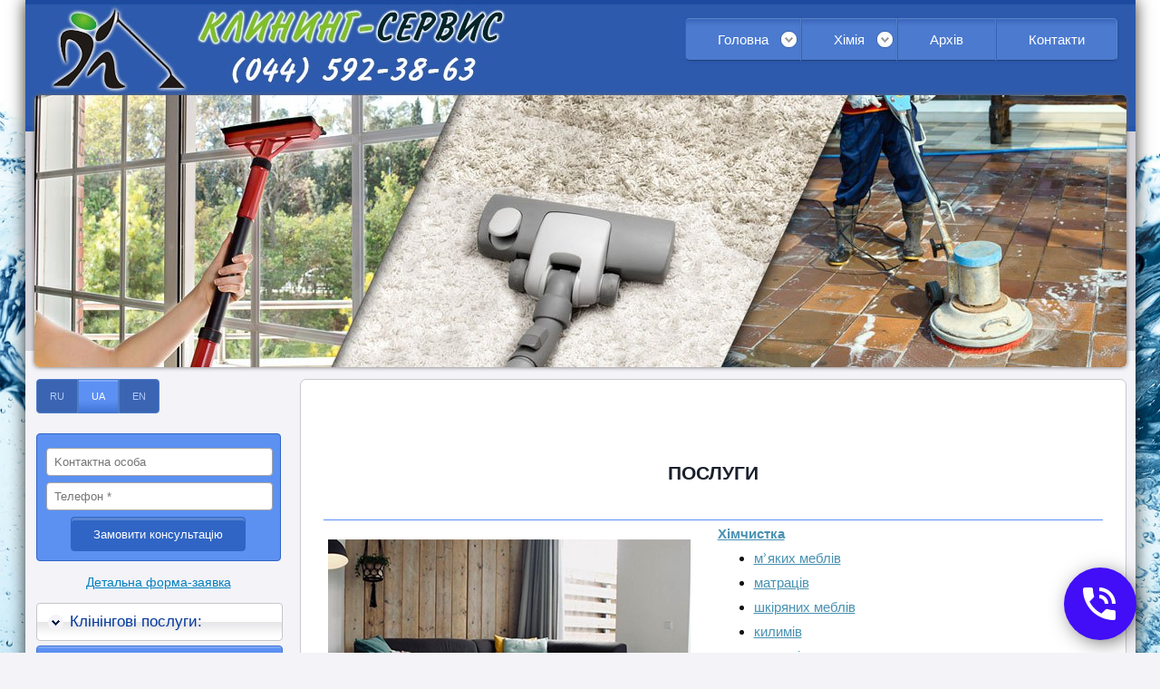

--- FILE ---
content_type: text/html; charset=windows-1251
request_url: https://cleaning-kiev.com.ua/
body_size: 25064
content:
<!DOCTYPE html>
<!-- LS-A-1280 v2.0 :: CSS3, HTML5 compatible -->
<html lang='uk'>
<head>

<!--CLIENT CODE START-->
<!-- Date: 2019-5-29 -->
<!-- Google Tag Manager -->
<script>(function(w,d,s,l,i){w[l]=w[l]||[];w[l].push({'gtm.start':
new Date().getTime(),event:'gtm.js'});var f=d.getElementsByTagName(s)[0],
j=d.createElement(s),dl=l!='dataLayer'?'&l='+l:'';j.async=true;j.src=
'https://www.googletagmanager.com/gtm.js?id='+i+dl;f.parentNode.insertBefore(j,f);
})(window,document,'script','dataLayer','GTM-TBX9FVX');</script>
<!-- End Google Tag Manager -->
<!--CLIENT CODE END-->

	<base href="//cleaning-kiev.com.ua/">
<link rel='canonical' href='https://cleaning-kiev.com.ua/poslugi.html'>
<link rel='alternate' media='only screen and (max-width: 640px)' href='https://m.cleaning-kiev.com.ua/ua/video1.html'>
<script>(function(a){if(/(android|bb\d+|meego).+mobile|avantgo|bada\/|blackberry|blazer|compal|elaine|fennec|hiptop|iemobile|ip(hone|od)|iris|kindle|lge |maemo|midp|mmp|mobile.+firefox|netfront|opera m(ob|in)i|palm( os)?|phone|p(ixi|re)\/|plucker|pocket|psp|series(4|6)0|symbian|treo|up\.(browser|link)|vodafone|wap|windows ce|xda|xiino/i.test(a)||/1207|6310|6590|3gso|4thp|50[1-6]i|770s|802s|a wa|abac|ac(er|oo|s\-)|ai(ko|rn)|al(av|ca|co)|amoi|an(ex|ny|yw)|aptu|ar(ch|go)|as(te|us)|attw|au(di|\-m|r |s )|avan|be(ck|ll|nq)|bi(lb|rd)|bl(ac|az)|br(e|v)w|bumb|bw\-(n|u)|c55\/|capi|ccwa|cdm\-|cell|chtm|cldc|cmd\-|co(mp|nd)|craw|da(it|ll|ng)|dbte|dc\-s|devi|dica|dmob|do(c|p)o|ds(12|\-d)|el(49|ai)|em(l2|ul)|er(ic|k0)|esl8|ez([4-7]0|os|wa|ze)|fetc|fly(\-|_)|g1 u|g560|gene|gf\-5|g\-mo|go(\.w|od)|gr(ad|un)|haie|hcit|hd\-(m|p|t)|hei\-|hi(pt|ta)|hp( i|ip)|hs\-c|ht(c(\-| |_|a|g|p|s|t)|tp)|hu(aw|tc)|i\-(20|go|ma)|i230|iac( |\-|\/)|ibro|idea|ig01|ikom|im1k|inno|ipaq|iris|ja(t|v)a|jbro|jemu|jigs|kddi|keji|kgt( |\/)|klon|kpt |kwc\-|kyo(c|k)|le(no|xi)|lg( g|\/(k|l|u)|50|54|\-[a-w])|libw|lynx|m1\-w|m3ga|m50\/|ma(te|ui|xo)|mc(01|21|ca)|m\-cr|me(rc|ri)|mi(o8|oa|ts)|mmef|mo(01|02|bi|de|do|t(\-| |o|v)|zz)|mt(50|p1|v )|mwbp|mywa|n10[0-2]|n20[2-3]|n30(0|2)|n50(0|2|5)|n7(0(0|1)|10)|ne((c|m)\-|on|tf|wf|wg|wt)|nok(6|i)|nzph|o2im|op(ti|wv)|oran|owg1|p800|pan(a|d|t)|pdxg|pg(13|\-([1-8]|c))|phil|pire|pl(ay|uc)|pn\-2|po(ck|rt|se)|prox|psio|pt\-g|qa\-a|qc(07|12|21|32|60|\-[2-7]|i\-)|qtek|r380|r600|raks|rim9|ro(ve|zo)|s55\/|sa(ge|ma|mm|ms|ny|va)|sc(01|h\-|oo|p\-)|sdk\/|se(c(\-|0|1)|47|mc|nd|ri)|sgh\-|shar|sie(\-|m)|sk\-0|sl(45|id)|sm(al|ar|b3|it|t5)|so(ft|ny)|sp(01|h\-|v\-|v )|sy(01|mb)|t2(18|50)|t6(00|10|18)|ta(gt|lk)|tcl\-|tdg\-|tel(i|m)|tim\-|t\-mo|to(pl|sh)|ts(70|m\-|m3|m5)|tx\-9|up(\.b|g1|si)|utst|v400|v750|veri|vi(rg|te)|vk(40|5[0-3]|\-v)|vm40|voda|vulc|vx(52|53|60|61|70|80|81|83|85|98)|w3c(\-| )|webc|whit|wi(g |nc|nw)|wmlb|wonu|x700|yas\-|your|zeto|zte\-/i.test(a.substr(0,4))){a=window.location.search||window.location.hash;if(-1!=a.indexOf('no-mobile'))return a=new Date,a.setTime(a.getTime()+864E5),expires='; expires='+a.toUTCString(),document.cookie='no-mobile-redirect=1'+expires+'; path=/',!1;for(var d=document.cookie.split(';'),c=0;c<d.length;c++){for(var b=d[c];' '==b.charAt(0);)b=b.substring(1,b.length);if(0==b.indexOf('no-mobile-redirect='))return!1}window.location='https://m.cleaning-kiev.com.ua/ua/video1.html'+a}})(navigator.userAgent||navigator.vendor||window.opera);</script>

<meta property="og:title" content="&#127937; Послуги, прибирання, клінінг, хімчистка ковроліна, миття вікон, знищення пилового кліща, чистка гардин, Київ, Україна" />
<meta property="og:description" content="&amp;#127937; Послуги, прибирання, клінінг, хімчистка ковроліна, миття вікон, знищення пилового кліща, чистка гардин, Київ, Україна" />

	<title>&#127937; Послуги, прибирання, клінінг, хімчистка ковроліна, миття вікон, знищення пилового кліща, чистка гардин, Київ, Україна</title>
	<meta http-equiv="Content-Type" content="text/html; charset=windows-1251">
	<meta name="Keywords" content="&amp;#127937; Послуги, прибирання, клінінг, хімчистка ковроліна, миття вікон, знищення пилового кліща, чистка гардин, Київ, Україна">
	<meta name="Description" content="&amp;#127937; Послуги, прибирання, клінінг, хімчистка ковроліна, миття вікон, знищення пилового кліща, чистка гардин, Київ, Україна">
	<link href="/img_0/main.css?170512165245" rel="stylesheet" type="text/css">
<link href="/img_0/client.css?160106154500" rel="stylesheet" type="text/css">

	<link href="/img_0/hmenu.css" rel="stylesheet" type="text/css">
	<link href="/img_0/vmenu.css" rel="stylesheet" type="text/css">
	<link href="/img_0/menu-behavior.css" rel="stylesheet" type="text/css">

    <script src="//lib.effect.com.ua/old-2013/js/jquery-latest.js" type="text/javascript"></script>
	<script src="//lib.effect.com.ua/old-2013/js/fixed.js" type="text/javascript"></script>
	<script src="//lib.effect.com.ua/old-2013/js/menu_delay.js" type="text/javascript"></script>
	<script src="//lib.effect.com.ua/old-2013/js/jquery.placeholder.min.js" type="text/javascript"></script>
	<script type="text/javascript">
		jQuery(function() {
			jQuery('input[placeholder], textarea[placeholder]').placeholder();
		});
	</script>
	<script type="text/javascript">
		var efSimpleCaptcha = {
			bgColor: '116aa2',
			color: 'ffffff',
			lang: 'ru'
		}
	</script>
	<script src="//lib.effect.com.ua/old-2013/js/simple-captcha-2.js" type="text/javascript"></script>

<link rel="shortcut icon" href="/favicon.ico" type="image/x-icon">
<link rel="icon" href="/favicon.ico" type="image/x-icon">
<link rel="icon" type="image/png" href="/favicon.png" />           
<link rel="apple-touch-icon-precomposed" href="apple-touch-favicon.png"/>


<!-- ====== Floating Menu ======= = -->
<link rel="stylesheet" type="text/css" href="//lib.effect.com.ua/2015/0123-20150521/sailingBlock.css">
<script src="//lib.effect.com.ua/2015/0123-20150521/sailingBlock.js" type="text/javascript"></script>
<!-- ====== end code ===== -->

<!-- Code Defence -->
<script src="//lib.effect.com.ua/201312/1631-zaschita-ot-kopirovaniya/prevent-selection-1.1.js" type="text/javascript"></script>
<!-- end code -->

<!--====== Drop menu =======-->
<script src="//lib.effect.com.ua/old-2013/js/drop-down-menu.js" type="text/javascript"></script>
<!--==== End drop menu ======-->


<!-- Module CCM80: Roll-Over -->
	<script src="/efincludes/_modules/CCM80/rollover-0.0.2.js" type="text/javascript"></script>
<!-- end module Roll-Over -->


<!-- == modul 1202 == -->
<script>EffectModule1202=true;</script>
<!-- = end modul 1202 = -->


</head>
<body>


<!--CLIENT CODE START-->
<!-- Date: 2019-5-29 -->
<!-- Google Tag Manager (noscript) -->
<noscript><iframe src="https://www.googletagmanager.com/ns.html?id=GTM-TBX9FVX"
height="0" width="0" style="display:none;visibility:hidden"></iframe></noscript>
<!-- End Google Tag Manager (noscript) -->
<!--CLIENT CODE END-->


<div class="wrapper">
	<div class="header1">
		<div class="headerContainer">
			<div class="headerContent" id="bl_e"><img style="MARGIN-TOP: 5px" alt="shapka_top.jpg" src="//cleaning-kiev.com.ua/images/~ls_gallery/shapka_top-20250415.jpg" usemap="#myMap" width="525" height="100">
<map id="myMap" name="myMap">
    <area shape="RECT" target="_self" coords="206,58,525,105" href="tel:+380445923863">
    <area shape="POLY" target="_self" coords="33,4,27,60,15,89,40,96,176,95,100,12,74,1" href="//cleaning-kiev.com.ua/">
</map></div>
			<div class="topMenuLangCont">
<div style="width:655px">
<div id="menu2_wrapper">
				<div id="gPageMenu11" class="menubl1" title="">
<ul  class="top_menu">
<li class="havechild"><a href="/pro_kompaniy.html">Головна</a>
<ul class="zipper">
<li><a href="/ua/novini.html">Новини</a></li>
<li><a href="/ua/vakansiyi.html">Вакансії</a></li>
<li><a href="/statti.html">Статті</a></li>
<li><a href="/ua/istorija_kliningu.html">Історія Клінінгу</a></li>
<li><a href="/nashi_partneri1.html">Наші партнери</a></li>

</ul>
</li>
<li class="havechild"><p onclick="showSubmenu(this)">Хімія</p>
<ul class="zipper">
<li class="havechild"><a href="/hmija_chemspec.html">Chemspec</a>
<ul class="zipper">
<li><a href="/himija_chemspec_pribirannja.html">Прибирання</a></li>
<li><a href="/himija_chemspec_shodenne_pribirannja.html">Щоденне прибирання</a></li>
<li><a href="/himija_chemspec_himchistka1.html">Хімчистка</a></li>
<li><a href="/himija_chemspec_pljamovividniki.html">Плямовивідники</a></li>

</ul>
</li>

</ul>
</li>
<li><p>Архів</p></li>
<li><a href="/ua/kontakti_ukr2.html">Контакти</a></li>

</ul>
</div>
</div>
</div>
				<div id="gPageMenu13" class="menubl3" title=""></div>
			</div>
		</div>
	</div>

	<div class="header2container">
		<div class="header2topbg">
			<div class="header2bottombg">
				<div class="mainimgcontainer" id="bl_f"><img alt="" src="//cleaning-kiev.com.ua/images/~ls_gallery/shapka_bottom.jpg" width="1205" hspace="0" height="300" border="0"></div>
			</div>
		</div>
	</div>
	
	<div class="content">
		<div class="leftsection">
<div id="sailingBlock">
			<div id="gPageMenu14" title="" class="menubl4">
<ul>
<li><a href="/uslugi.html">RU</a></li>
<li class="current"><a href="/poslugi.html">UA</a></li>
<li><a href="/en/about-the-company.html">EN</a></li>

</ul>
<div class="clear"></div></div>
			<div id="bl_g"><p align="center">
<table class="t1" style="WIDTH: 100%" cellspacing="0" cellpadding="0" border="0">
<tbody align="center">
<tr>
<td>
<form class="EF_FORM_766" action="/uscr/forms2.asp?formID=2265" method="post"><br><input class="EF_FORM_766_TEXT" name="formdata[][PERSON_Kонтактное лицо]" placeholder="Kонтактна особа"> <input class="EF_FORM_766_TEXT" name="formdata[][***Телефон]" placeholder="Телефон *"> <input class="EF_FORM_766_BUTTON" style="WIDTH: 193px; HEIGHT: 38px" type="submit" size="33" value="Замовити консультацію"> 
<table style="DISPLAY: none">
<tbody>
<tr>
<td>
<style>
					form.EF_FORM_766 {
						background-color: #5c91f2;
						border: 1px solid #3065c5;
						color: #2c2d2d;
						text-align: center;
						padding: 0 10px 10px 10px;
						font: 13px Arial;
						border-radius: 4px;
					}

					form.EF_FORM_766 > div {
						width: 96%;
						margin: auto;
					}

					form input.EF_FORM_766_BUTTON {
						background-color: #3065c5;
						color: #fff;
						box-shadow: 0px 3px #5b85d3 inset;
						border: 1px solid #3065c5;
						border-radius: 4px;
						width: 114px;
						height: 38px;
						margin: 0px auto;
						font: 500 13px Arial;
						cursor: pointer;
					}

					form input.EF_FORM_766_BUTTON:hover {
						background-color: #1d59d3;
					}

					.EF_FORM_766_TEXT, .EF_FORM_766_TEXTAREA, .EF_FORM_766 .answer {
						display: block;
						color: #303030;
						border: 1px solid #a5a5a5;
						border-radius: 4px;
						font: 13px Arial;
						padding: 7px 2px 7px 8px;
						background-color: #fff;
						clear: both;
						width: 96%;
						margin: 0px auto 7px auto;
					}

					form.EF_FORM_766 div.challenge_image_wrap {
						text-align: left;
					}

					form.EF_FORM_766 div.answer_wrap p {
						text-align: left;
					}
				</style>
<br><br><br><br><br><br><br><br><br><br><br><br><br><br><br><br><br><br><br><br><br><br><br><br><br><br><br><br><br><br><br><br><br><br><br><br><br><br><br><br><br><br><br><br><br><br><br><br><br><br><br><br><br><br></td></tr></tbody></table></form></td></tr></tbody></table></p>
<p align="center"><a href="javascript:window.open('/zamoviti-klining-onlayn.html', '', 'width=390, height=530, location=0, address=0, status=0, toolbar=0'); void 0" target="_self"><font color="#0080c0">Детальна форма-заявка</font></a></p></div>
			<div class="left_menu" id="gPageMenu12" title="" class="menubl2">
<ul>
<li class="current"><a href="/poslugi.html">Клінінгові послуги:</a></li>
<li class="havechild"><a href="/ua/himchistka_main.html">Хімчистка:</a>
<ul class="menu">
<li><a href="/ua/himchistka/himchistka-myakih-mebliv.html">м&#039;яких меблів</a></li>
<li><a href="/ua/himchistka/himchistka-matratsiv.html">матраців</a></li>
<li><a href="/ua/himchistka-shkiryanih-mebliv-kiyiv.html">шкіряних меблів</a></li>
<li><a href="/ua/himchistka/himchistka-kilimiv1.html">килимів</a></li>
<li><a href="/ua/himchistka/himchistka-kovrolinu.html">ковроліну</a></li>
<li><a href="/ua/himchistka/himchistka-shtor_-gardin_-tyuli.html">штор, гардин, ролетів</a></li>
<li><a href="/ua/himchistka/prannya-tyulyu.html">прання тюлю</a></li>
<li><a href="/ua/himchistka/suha-himchistka-eksklyuzivnih-kilimiv.html">суха хімчистка ексклюзивних килимів</a></li>
<li><a href="/ua/himchistka_biljardnih_ta_igrovih_stoliv.html">більярдних, ігрових столів</a></li>
<li><a href="/ua/znishchennya-pilovogo-klishcha.html">знищення пилового кліща</a></li>

</ul>
</li>
<li class="havechild"><a href="/poslugi_mittja_vikon.html">Миття:</a>
<ul class="menu">
<li><a href="/ua/profesiyne-mittya-vikon.html">вікон</a></li>
<li><a href="/ua/mittya-vitrin-fasadiv.html">вітрин, фасадів</a></li>
<li><a href="/ua/mittja_pidlogi__poliruvannja_pidlogi.html">твердих покриттів (плитки на стінах та на підлозі, граніту, мармуру)</a></li>
<li><a href="/ua/mittya-pidlogi-_linoleum_-laminat_-parket_.html">підлоги (лінолеум, ламінат, паркет)</a></li>
<li><a href="/ua/chishchennya-trotuarnoyi-plitki.html">чищення тротуарної плитки</a></li>
<li><a href="/ua/mittya-baseynu.html">басейну</a></li>

</ul>
</li>
<li class="havechild"><a href="/ua/pribirannya.html">Прибирання:</a>
<ul class="menu">
<li><a href="/poslugi_kompleksne_pribirannja.html">комплексне (генеральне)</a></li>
<li><a href="/ua/pribirannya-pislya-remontu.html">після ремонту</a></li>
<li><a href="/ua/pribirannya-v-ofisah.html">в офісах</a></li>
<li><a href="/ua/pribirannja_jaht__kateriv__litakiv.html">на яхтах,&nbsp;літаках, катерах</a></li>
<li class="havechild"><p onclick="showSubmenu(this)">Прибиральне обладнання</p>
<ul class="submenu slide">
<li class="havechild"><p onclick="showSubmenu(this)">Професійні пилососи</p>
<ul class="submenu slide">
<li><a href="/pribiralne_obladnannja_edic.html">EDIC</a></li>
<li><a href="/pribiralne_obladnannja_mytee.html">MYTEE </a></li>
<li><a href="/profesijni_pilososi.html">NUMATIC </a></li>

</ul>
</li>
<li class="havechild"><p onclick="showSubmenu(this)">Промислові пилососи</p>
<ul class="submenu slide">
<li><a href="/promislovi_pilososi.html">NUMATIC</a></li>
<li><a href="/pribiralne_obladnannja_portotecnica.html">PORTOTECNICA</a></li>

</ul>
</li>
<li><a href="/pidlogomijni_mashini.html">Підлогомийні машини</a></li>
<li class="havechild"><p onclick="showSubmenu(this)">Роторні машини (полотери)</p>
<ul class="submenu slide">
<li><a href="/numatic_rotora.html">NUMATIC</a></li>
<li><a href="/pribiralne_obladnannja_gansow.html">GANSOW</a></li>

</ul>
</li>
<li class="havechild"><a href="/pribiralne_obladnannja_lavor.html">Lavor</a>
<ul class="submenu slide">
<li><a href="/pidlogomijni_mashini_z_ruchnim_keruvannjam.html">Підлогомийні машини з ручним керуванням</a></li>
<li><a href="/pidlogomijni_mashini_z_rulovim_keruvannjam.html">Підлогомийні машини з рульовим керуванням</a></li>
<li><a href="/pidmitalni_mashini.html">Підмітальні машини</a></li>
<li><a href="/aparati_visokogo_tisku.html">Апарати високого тиску</a></li>

</ul>
</li>
<li><a href="/pribiralne_obladnannja_rotovac.html">Rotovac</a></li>
<li class="havechild"><a href="/ua/pribiralne_obladnannja/obladnannja_dlja_mittja_fasadiv.html">Обладнання для миття фасадів</a>
<ul class="submenu slide">
<li><a href="/ua/pribiralne_obladnannja/sistema_ochishennja_vikon_i_fasadiv_ultra_pure.html">Ultra Pure </a></li>

</ul>
</li>

</ul>
</li>
<li class="havechild"><p onclick="showSubmenu(this)">Прибиральний інвертар</p>
<ul class="submenu slide">
<li><a href="/pribiralne_obladnannja_tts.html">TTS</a></li>
<li><a href="/pribiralne_obladnannja_euromop.html">EUROMOP</a></li>
<li class="havechild"><p onclick="showSubmenu(this)">NUMATIC</p>
<ul class="submenu slide">
<li><a href="/vizki_dlja_pribirannja.html">Візки для прибирання</a></li>
<li><a href="/servisni_vizki.html">Сервісні візки</a></li>
<li><a href="/numatic_padi.html">Пади</a></li>

</ul>
</li>

</ul>
</li>

</ul>
</li>
<li class="havechild"><p onclick="showSubmenu(this)">Обладнання для хімчистки</p>
<ul class="menu">
<li class="havechild"><p onclick="showSubmenu(this)">Оренда обладнання</p>
<ul class="submenu slide">
<li><a href="/ua/miyuchi-pilososi.html">Миючі пилососи</a></li>
<li><a href="/pilososi.html">Пилососи</a></li>
<li><a href="/ua/pidlogomiyuchi-mashini.html">Підлогомиючі машини</a></li>
<li><a href="/turi_peresuvni_shodi.html">Тури пересувні, сходи</a></li>
<li><a href="/orenda_obladnannja_povitrjanij_konvektor.html">Повітряний конвектор</a></li>
<li><a href="/ua/orenda-obladnannya-dlya-mittya-fasadiv.html">Оренда обладнання для миття фасадів</a></li>

</ul>
</li>

</ul>
</li>
<li><a href="/fotogalereja1.html">Фотогалерея</a></li>
<li><a href="/oformiti_zamovlennja.html">Оформити замовлення</a></li>
<li><a href="/ua/prays_ua.html">Прайс</a></li>
<li class="havechild"><p onclick="showSubmenu(this)">Корисні поради</p>
<ul class="menu">
<li><a href="/ua/statti/yak-pozbutisya-vid-kimnatnoyi-moli_ss.html">Як позбутися від кімнатної молі?</a></li>
<li><a href="/ua/statti/yak-shvidko-i-yakisno-pribrati-spalnyu_ss.html">Як швидко і якісно прибрати спальню?</a></li>
<li><a href="/ua/statti/yak-ochistiti-kimnatni-roslini-vid-pilu_ss.html">Як очистити кімнатні рослини від пилу?</a></li>
<li><a href="/ua/statti/yak-doglyadati-za-shpalerami_ss.html">Як доглядати за шпалерами?</a></li>
<li><a href="/ua/statti/yak-shvidko-i-yakisno-pribrati-koridor_ss.html">Як швидко і якісно прибрати коридор?</a></li>
<li><a href="/ua/statti/yak-prasuvati-cholovichu-sorochku_ss.html">Як прасувати чоловічу сорочку?</a></li>
<li><a href="/ua/statti/yak-ochistiti-m_yaki-mebli-z-obbivkoyu-z-tekstilnih-materialiv_ss-.html">Як очистити м&#039;які меблі з оббивкою з текстильних матеріалів? </a></li>
<li><a href="/ua/statti/yak-vidiprati-rushniki_ss.html">Як відіпрати рушники?</a></li>
<li><a href="/ua/statti/himchistka-kilimiv-na-domu-_kiyiv__ss.html">Хімчистка килимів на дому (Київ)</a></li>
<li><a href="/ua/statti/yak-pribrati-v-budinku-pislya-remontu_ss.html">Як прибрати в будинку після ремонту?</a></li>
<li><a href="/ua/statti/skilki-koshtue-pribirannya-kvartiri_ss.html">Скільки коштує прибирання квартири</a></li>
<li><a href="/ua/statti/chistka-divaniv-na-domu_ss.html">Чистка диванів на дому</a></li>
<li><a href="/ua/statti/chistka-matratsiv-kiyiv_ss.html">Чистка матраців Київ</a></li>
<li><a href="/ua/statti/yak-ochistiti-shvi-mij-plitkoyu-do-bilizni_ss.html">Як очистити шви між плиткою до білизни?</a></li>
<li><a href="/ua/statti/yak-pravilno-miti-plastikovi-vikna_ss.html">Як правильно мити пластикові вікна?</a></li>
<li><a href="/ua/statti/himchistka-salonu-avto-svoyimi-rukami_ss.html">Хімчистка салону авто своїми руками</a></li>
<li><a href="/ua/statti/pribirannya-primishchen-kiyiv_ss.html">Прибирання приміщень Київ</a></li>
<li><a href="/ua/statti/pribirannya-pislya-remontu-tsini_ss.html">Прибирання після ремонту ціни</a></li>
<li><a href="/ua/statti/chishchennya-baseyniv-_tsina__ss.html">Чищення басейнів (ціна)</a></li>
<li><a href="/ua/statti/pribirannya-budinku-_tsini__ss.html">Прибирання будинку (ціни)</a></li>
<li><a href="/ua/statti/chistka-divaniv-na-domu.html">Чистка диванів на дому</a></li>
<li><a href="/ua/statti/yak-pochistiti-shkiryaniy-divan_ss.html">Як почистити шкіряний диван?</a></li>
<li><a href="/ua/statti/pomiti-vikna-_tsina__ss.html">Помити вікна (ціна)</a></li>
<li><a href="/ua/statti/poslugi-z-pribirannya-budinku_ss.html">Послуги з прибирання будинку</a></li>
<li><a href="/ua/statti/chistka-matratsa-kiyiv_ss.html">Чистка матраца Київ</a></li>
<li><a href="/ua/statti/yak-pozbutisya-vid-riznih-plyam-na-meblyah_-poradi-vid-klining-servisu_ss.html">Як позбутися від різних плям на меблях? Поради від клінінг сервісу</a></li>
<li><a href="/ua/statti/yak-pochistiti-shtori_-poradi-vid-fahivtsiv-kliningovoyi-kompaniyi_ss.html">Як почистити штори: поради від фахівців клінінгової компанії</a></li>
<li><a href="/ua/statti/yak-pochistiti-stiltsi_ss.html">Як почистити стільці?</a></li>
<li><a href="/ua/statti/pribirannya-pislya-remontu-kiyiv_ss.html">Прибирання після ремонту Київ</a></li>

</ul>
</li>
<li class="havechild"><p onclick="showSubmenu(this)">Додаткові матеріали</p>
<ul class="menu">
<li class="havechild"><p onclick="showSubmenu(this)">Архів</p>
<ul class="submenu slide">
<li class="havechild"><p onclick="showSubmenu(this)">Хімчистка</p>
<ul class="submenu slide">
<li><a href="/ua/statti/himchistka-m_yakih-mebliv-na-domu-vidguki_ss.html">Хімчистка м&#039;яких меблів на дому відгуки</a></li>
<li><a href="/ua/statti/himchistka-mebliv-vdoma-tsina_ss.html">Хімчистка меблів вдома ціна</a></li>
<li><a href="/ua/statti/himchistka-mebliv-vdoma-kiyiv_ss.html">Хімчистка меблів вдома Київ</a></li>
<li><a href="/ua/statti/himchistka-mebliv-_kiyiv__ss.html">Хімчистка меблів (Київ)</a></li>
<li><a href="/ua/arhiv/dop/himchistka-viyizd_ss.html">Хімчистка (виїзд)</a></li>
<li><a href="/ua/statti/himchistka-divaniv_ss.html">Хімчистка диванів</a></li>
<li><a href="/ua/statti/viyizna-himchistka-divaniv_ss.html">Виїзна хімчистка диванів</a></li>
<li><a href="/ua/statti/himchistka-divana_ss1.html">Хімчистка дивана</a></li>
<li><a href="/ua/statti/himchistka-divana-tsina_ss.html">Хімчистка дивана ціна</a></li>
<li><a href="/ua/statti/himchistka-shkiryanogo-divana_ss.html">Хімчистка шкіряного дивана</a></li>
<li><a href="/ua/statti/himchistka-mebliv-viyizd_ss.html">Хімчистка меблів виїзд</a></li>
<li><a href="/ua/arhiv/dop/himchistka-z-viyizdom-dodomu_ss.html">Хімчистка з виїздом додому</a></li>
<li><a href="/ua/arhiv/dop/himchistka-mebliv-vdoma_ss.html">Хімчистка меблів вдома</a></li>
<li><a href="/ua/arhiv/dop/himchistka-matratsiv-na-domu-tsina_ss.html">Хімчистка матраців на дому ціна</a></li>
<li><a href="/ua/arhiv/dop/himchistka-kilimiv-tsina_ss.html">Хімчистка килимів ціна</a></li>
<li><a href="/ua/arhiv/dop/himchistka-kovrolinu_ss.html">Хімчистка ковроліну</a></li>
<li><a href="/ua/arhiv/dop/himchistka-myakih-mebliv_ss.html">Хімчистка м&#039;яких меблів</a></li>
<li><a href="/ua/arhiv/dop/himchistka-kilimiv-kovrolinu_ss.html">Хімчистка килимів, ковроліну</a></li>
<li><a href="/ua/arhiv/dop/himchistka-kovrolinu-tsina_ss.html">Хімчистка ковроліну ціна</a></li>
<li><a href="/ua/arhiv/dop/himchistka-shtor-kiyiv-na-domu_ss.html">Хімчистка штор Київ на дому</a></li>
<li><a href="/ua/arhiv/dop/himchistka-shtor-tyulyu_ss.html">Хімчистка штор тюлю</a></li>
<li><a href="/ua/arhiv/dop/himchistka-myakih-mebliv-kiyiv_ss.html">Хімчистка м&#039;яких меблів Київ</a></li>
<li><a href="/ua/arhiv/dop/himchistka-kilimiv-kiyiv-tsini_ss.html">Хімчистка килимів (Київ) – ціни</a></li>
<li><a href="/ua/arhiv/dop/himchistka-kovrolinu-na-domu_ss.html">Хімчистка ковроліну на дому</a></li>
<li><a href="/ua/arhiv/dop/himchistka-divana-na-domu-kiyiv_ss.html">Хімчистка дивана на дому Київ</a></li>
<li><a href="/ua/arhiv/dop/himchistka-kilimiv-na-domu_ss.html">Хімчистка килимів на дому</a></li>
<li><a href="/ua/arhiv/dop/himchistka-m_yakih-mebliv-na-domu_ss.html">Хімчистка м&#039;яких меблів на дому</a></li>
<li><a href="/ua/arhiv/dop/himchistka-m_yakih-mebliv-kiyiv_ss.html">Хімчистка м&#039;яких меблів Київ</a></li>
<li><a href="/ua/arhiv/dop/himchistka-kovrolinu-kiyiv_ss.html">Хімчистка ковроліну Київ</a></li>
<li><a href="/ua/arhiv/dop/himchistka-divana-kiyiv_ss.html">Хімчистка дивана Київ</a></li>
<li><a href="/ua/statti/himchistka-divana-na-domu-_tsina__ss.html">Хімчистка дивана на дому (ціна)</a></li>
<li><a href="/ua/statti/himchistka-m_yakih-mebliv-na-domu-tsini_ss.html">Хімчистка м&#039;яких меблів на дому ціни</a></li>
<li><a href="/ua/statti/himchistka-m_yakih-mebliv-na-domu-_kiyiv__ss.html">Хімчистка м&#039;яких меблів на дому (Київ)</a></li>
<li><a href="/ua/statti/himchistka-kilimiv-kiyiv-na-domu_ss.html">Хімчистка килимів Київ на дому</a></li>
<li><a href="/ua/statti/himchistka-kilimiv-kiyiv-tsini_ss1.html">Хімчистка килимів Київ (ціни)</a></li>
<li><a href="/ua/statti/himchistka-kilima-na-domu-tsina_ss.html">Хімчистка килима на дому, ціна</a></li>
<li><a href="/ua/statti/himchistka-mebliv-vdoma-kiyiv_ss1.html">Хімчистка меблів вдома Київ</a></li>
<li><a href="/ua/statti/himchistka-kilimiv-ta-m_yakih-mebliv-na-domu_ss.html">Хімчистка килимів та м&#039;яких меблів на дому</a></li>
<li><a href="/ua/statti/profesiyne-ochishchennya-mebliv_ss.html">Професійне очищення меблів</a></li>
<li><a href="/ua/statti/himchistka-divaniv-i-kilimiv_ss.html">Хімчистка диванів і килимів</a></li>
<li><a href="/ua/statti/ochishchennya-mebliv-tsina_ss.html">Очищення меблів (ціна)</a></li>
<li><a href="/ua/statti/profesiyne-chishchennya-kilimiv_ss.html">Професійне чищення килимів</a></li>

</ul>
</li>
<li class="havechild"><p onclick="showSubmenu(this)">Хімчистка штор, гардин, тюлі</p>
<ul class="submenu slide">
<li><a href="/ua/statti/2016/himchistka-shtor-kiyiv-na-domu_ss1.html">Хімчистка штор Київ на дому</a></li>
<li><a href="/ua/statti/2016/himchistka-shtor-tyulyu_ss1.html">Хімчистка штор тюлю</a></li>
<li><a href="/ua/statti/chishchennya-vertikalnih-jalyuzi_ss.html">Чищення вертикальних жалюзі</a></li>
<li><a href="/ua/statti/himchistka-rimskih-shtor_ss1.html">Хімчистка римських штор</a></li>
<li><a href="/ua/statti/himchistka-shtor-u-pidvishenomu-stani_ss.html">Хімчистка штор у підвішеному стані</a></li>
<li><a href="/ua/statti/himchistka-shtor-tsina_ss.html">Хімчистка штор ціна</a></li>
<li><a href="/ua/statti/himchistka-shtor-na-domu_ss1.html">Хімчистка штор на дому</a></li>
<li><a href="/ua/statti/himchistka-shtor-z-viyizdom_ss.html">Хімчистка штор з виїздом</a></li>

</ul>
</li>
<li class="havechild"><p onclick="showSubmenu(this)">Хімчистка килимових покриттів</p>
<ul class="submenu slide">
<li><a href="/ua/statti/2016/himchistka-kovrolinu-tsina_ss1.html">Хімчистка ковроліну ціна</a></li>
<li><a href="/ua/statti/2016/himchistka-kovrolinu-kiyiv_ss1.html">Хімчистка ковроліну Київ</a></li>
<li><a href="/ua/statti/2016/himchistka-kilimiv-na-domu_ss1.html">Хімчистка килимів на дому</a></li>
<li><a href="/ua/statti/2016/himchistka-kovrolinu-na-domu_ss1.html">Хімчистка ковроліну на дому</a></li>
<li><a href="/ua/statti/2016/himchistka-kilimiv-_kiyiv_---tsini_ss.html">Хімчистка килимів (Київ) - ціни</a></li>
<li><a href="/ua/statti/himchistka-kilimiv_-kovrolinu_ss.html">Хімчистка килимів, ковроліну</a></li>
<li><a href="/ua/statti/2016/himchistka-kovrolinu_ss1.html">Хімчистка ковроліну</a></li>
<li><a href="/ua/statti/2016/himchistka-kilimiv-tsina_ss1.html">Хімчистка килимів ціна</a></li>
<li><a href="/ua/statti/himchistka-kilimiv-ta-mebliv_ss.html">Хімчистка килимів та меблів</a></li>
<li><a href="/ua/statti/profesiyna-himchistka-kilima_ss.html">Професійна хімчистка килима</a></li>
<li><a href="/ua/statti/viyizna-himchistka-kilimiv_ss.html">Виїзна хімчистка килимів</a></li>

</ul>
</li>
<li class="havechild"><p onclick="showSubmenu(this)">Чищення</p>
<ul class="submenu slide">
<li><a href="/ua/arhiv/dop/chishchennya-kilimiv-vdoma_ss.html">Чищення килимів вдома</a></li>
<li><a href="/ua/arhiv/dop/chishchennya-marmuru-tsina_ss.html">Чищення мармуру ціна</a></li>
<li><a href="/ua/arhiv/dop/chishchennya-granitu-i-marmuru_ss.html">Чищення граніту і мармуру</a></li>
<li><a href="/ua/arhiv/dop/ochishchennya-marmuru-ta-granitu_ss.html">Очищення мармуру та граніту</a></li>
<li><a href="/ua/arhiv/dop/ochishchennya-marmuru-vid-zabrudnen_ss.html">Очищення мармуру від забруднень</a></li>
<li><a href="/ua/arhiv/dop/chishchennya-kovrolinu_ss.html">Чищення ковроліну</a></li>
<li><a href="/ua/arhiv/dop/chishchennya-stiltsiv-v-ofisi_ss.html">Чищення стільців в офісі</a></li>
<li><a href="/ua/arhiv/dop/chishchennya-shtor-tsina_ss.html">Чищення штор ціна</a></li>
<li><a href="/ua/arhiv/dop/chishchennya-m_yakih-mebliv-na-domu-tsini_ss.html">Чищення м&#039;яких меблів на дому ціни</a></li>
<li><a href="/ua/arhiv/dop/chishchennya-kovrolinu-v-ofisi-tsina_ss.html">Чищення ковроліну в офісі ціна</a></li>
<li><a href="/ua/arhiv/dop/chishchennya-m_yakih-mebliv-kiyiv_ss.html">Чищення м&#039;яких меблів Київ</a></li>
<li><a href="/ua/arhiv/dop/chishchennya-kovrolinu-na-domu_ss.html">Чищення ковроліну на дому</a></li>
<li><a href="/ua/arhiv/dop/chishchennya-kovrolinu-tsina_ss.html">Чищення ковроліну ціна</a></li>
<li><a href="/ua/arhiv/dop/chishchennya-m_yakih-mebliv-na-domu-kiyiv_ss.html">Чищення м&#039;яких меблів на дому Київ</a></li>
<li><a href="/ua/arhiv/dop/chishchennya-kilimiv-na-domu-kiyiv_ss.html">Чищення килимів на дому Київ</a></li>
<li><a href="/ua/arhiv/dop/chishchennya-kovrolinu-kiyiv_ss.html">Чищення ковроліну Київ</a></li>
<li><a href="/ua/arhiv/dop/chishchennya-matratsiv_ss.html">Чищення матраців</a></li>
<li><a href="/ua/statti/chishchennya-shkiryanih-divaniv_ss.html">Чищення шкіряних диванів</a></li>
<li><a href="/ua/statti/chishchennya-divana-tsina_ss.html">Чищення дивана ціна</a></li>
<li><a href="/ua/statti/chishchennya-divaniv-kiyiv_ss.html">Чищення диванів Київ</a></li>
<li><a href="/ua/statti/chishchennya-m_yakih-mebliv_ss.html">Чищення м&#039;яких меблів</a></li>

</ul>
</li>
<li class="havechild"><p onclick="showSubmenu(this)">Прибирання</p>
<ul class="submenu slide">
<li><a href="/ua/arhiv/dop/shchodenne-pribirannya-ofisu_ss.html">Щоденне прибирання офісу</a></li>
<li><a href="/ua/arhiv/dop/pribirannya-pislya-vechirki-_kliningova-kompaniya__ss.html">Прибирання після вечірки (клінінгова компанія)</a></li>
<li><a href="/ua/arhiv/dop/pribirannya-ofisu-vvecheri-kiyiv_ss.html">Прибирання офісу ввечері Київ</a></li>
<li><a href="/ua/arhiv/dop/skilki-koshtue-generalne-pribirannya-kvartiri_ss.html">Скільки коштує генеральне прибирання квартири</a></li>
<li><a href="/ua/arhiv/dop/generalne-pribirannya-ofisu_ss.html">Генеральне прибирання офісу</a></li>
<li><a href="/ua/arhiv/dop/generalne-pribirannya-kvartiri-kiyiv-tsina_ss.html">Генеральне прибирання квартири Київ ціна</a></li>
<li><a href="/ua/arhiv/dop/klining-pislya-remontu-tsina_ss.html">Клінінг після ремонту ціна</a></li>
<li><a href="/ua/arhiv/dop/klining-kvartiri-pislya-remontu_ss.html">Клінінг квартири після ремонту</a></li>
<li><a href="/ua/arhiv/dop/pribirannya-ofisnih-primishchen_ss.html">Прибирання офісних приміщень</a></li>
<li><a href="/ua/arhiv/dop/pribirannya-kvartir-pislya-remontu-kiyiv_ss.html">Прибирання квартир після ремонту Київ</a></li>
<li><a href="/ua/statti/pribirannya-kvartiri_-budinku_ss.html">Прибирання квартири, будинку</a></li>
<li><a href="/ua/statti/generalne-pribirannya-kvartir-kiyiv_ss.html">Генеральне прибирання квартир Київ</a></li>
<li><a href="/ua/statti/pribirannya-pislya-potopu_ss.html">Прибирання після потопу</a></li>
<li><a href="/ua/statti/pribirannya-ofisiv-deshevo_ss.html">Прибирання офісів дешево</a></li>
<li><a href="/ua/statti/pribirannya-kvartir-nedorogo_ss.html">Прибирання квартир недорого</a></li>
<li><a href="/ua/statti/pribirannya-vodi-pislya-potopu-kiyiv_ss.html">Прибирання води після потопу Київ</a></li>
<li><a href="/ua/statti/pribirannya-yaht_ss.html">Прибирання яхт</a></li>
<li><a href="/ua/statti/pribirannya-kotedjiv-pislya-remontu_ss.html">Прибирання котеджів після ремонту</a></li>
<li><a href="/ua/statti/shchodenne-pribirannya-kiyiv_ss.html">Щоденне прибирання Київ</a></li>
<li><a href="/ua/statti/pribirannya-kotedju-kiyiv_ss.html">Прибирання котеджу Київ</a></li>
<li><a href="/ua/statti/pribirannya-pislya-remontu-kiyiv-tsini_ss.html">Прибирання після ремонту Київ ціни</a></li>
<li><a href="/ua/statti/profesiyne-pribirannya-budinku_ss.html">Професійне прибирання будинку</a></li>
<li><a href="/ua/statti/profesiyne-pribirannya-primishchen_ss.html">Професійне прибирання приміщень</a></li>
<li><a href="/ua/statti/profesiyne-pribirannya-kvartir_ss.html">Професійне прибирання квартир</a></li>
<li><a href="/ua/statti/pribirannya-ofisiv-pislya-remontu_ss.html">Прибирання офісів після ремонту</a></li>
<li><a href="/ua/statti/profesiyne-pribirannya-pislya-remontu_ss.html">Професійне прибирання після ремонту</a></li>
<li><a href="/ua/statti/pribirannya-ofisiv_ss.html">Прибирання офісів</a></li>
<li><a href="/ua/statti/pribirannya-kvartir_ss.html">Прибирання квартир</a></li>
<li><a href="/ua/statti/pribirannya-primishchen_ss.html">Прибирання приміщень</a></li>
<li><a href="/ua/statti/pribirannya-pislya-zatoplennya_ss.html">Прибирання після затоплення</a></li>
<li><a href="/ua/statti/pribirannya-vodi-z-pidlogi_ss.html">Прибирання води з підлоги</a></li>
<li><a href="/ua/statti/pribirannya-vodi_ss.html">Прибирання води</a></li>
<li><a href="/ua/statti/pribirannya-ofisu-pislya-remontu_ss.html">Прибирання офісу після ремонту</a></li>
<li><a href="/ua/statti/skilki-koshtue-pribirannya-ofisu_ss.html">Скільки коштує прибирання офісу</a></li>
<li><a href="/ua/statti/pribirannya-ofisiv-_tsini__ss.html">Прибирання офісів (ціни)</a></li>
<li><a href="/ua/statti/terminove-pribirannya-ofisiv_ss.html">Термінове прибирання офісів</a></li>
<li><a href="/ua/statti/generalne-pribirannya-_tsina__ss.html">Генеральне прибирання (ціна)</a></li>
<li><a href="/ua/statti/generalne-pribirannya-kabinetu_ss.html">Генеральне прибирання кабінету</a></li>
<li><a href="/ua/statti/generalne-pribirannya-kiyiv-tsina_ss.html">Генеральне прибирання Київ ціна</a></li>
<li><a href="/ua/statti/generalne-pribirannya-kvartiri_-tsina_ss.html">Генеральне прибирання квартири, ціна</a></li>
<li><a href="/ua/statti/vartist-pribirannya-primishchen_ss.html">Вартість прибирання приміщень</a></li>
<li><a href="/ua/statti/roztsinki-na-pribirannya-primishchen_ss.html">Розцінки на прибирання приміщень</a></li>
<li><a href="/ua/statti/pribirannya-primishchen_-tsina_ss.html">Прибирання приміщень, ціна</a></li>
<li><a href="/ua/statti/pribirannya-primishchen_-kvartir_ss.html">Прибирання приміщень, квартир</a></li>
<li><a href="/ua/statti/pribirannya-pobutovih-primishchen_ss.html">Прибирання побутових приміщень</a></li>
<li><a href="/ua/statti/kompaniyi-z-pribirannya-primishchen_ss.html">Компанії з прибирання приміщень</a></li>
<li><a href="/ua/statti/pribirannya-primishchen_-klining_ss.html">Прибирання приміщень, клінінг</a></li>
<li><a href="/ua/statti/vartist-pribirannya-pislya-remontu_ss.html">Вартість прибирання після ремонту</a></li>
<li><a href="/ua/statti/pribirannya-primishchen-pislya-remontu-kiyiv_ss.html">Прибирання приміщень після ремонту Київ</a></li>
<li><a href="/ua/statti/roztsinki-na-pribirannya-kvartir-v-kievi_ss.html">Розцінки на прибирання квартир в Києві</a></li>
<li><a href="/ua/statti/pribirannya-kvartir-pislya-remontu_ss.html">Прибирання квартир після ремонту</a></li>
<li><a href="/ua/statti/generalne-pribirannya-kvartiri-v-kievi_ss.html">Генеральне прибирання квартири в Києві</a></li>
<li><a href="/ua/statti/pribirannya-kvartir_-budinkiv-kiyiv_ss.html">Прибирання квартир, будинків Київ</a></li>
<li><a href="/ua/statti/pribirannya-budinku_-kiyiv_-tsina_ss.html">Прибирання будинку, Київ, ціна</a></li>

</ul>
</li>
<li class="havechild"><p onclick="showSubmenu(this)">Миття</p>
<ul class="submenu slide">
<li><a href="/ua/arhiv/dop/mittya-vikon-kiyiv_ss.html">Миття вікон Київ</a></li>
<li><a href="/ua/arhiv/dop/miyka-fasadiv-kiyiv_ss.html">Мийка фасадів Київ</a></li>
<li><a href="/ua/arhiv/dop/miyka-fasadiv-tsina_ss.html">Мийка фасадів ціна</a></li>
<li><a href="/ua/statti/mittya-vikon-pislya-remontu-tsini_ss.html">Миття вікон після ремонту ціни</a></li>
<li><a href="/ua/statti/mittya-vikon-pislya-remontu_ss.html">Миття вікон після ремонту</a></li>
<li><a href="/ua/statti/mittya-vikon-fasadiv_ss.html">Миття вікон фасадів</a></li>
<li><a href="/ua/statti/mittya-vikon-_tsina__ss.html">Миття вікон (ціна)</a></li>
<li><a href="/ua/statti/mittya-fasadiv-budivel_ss.html">Миття фасадів будівель</a></li>
<li><a href="/ua/statti/mittya-fasadiv-tsina_ss.html">Миття фасадів ціна</a></li>
<li><a href="/ua/statti/ochishchennya-fasadiv_ss.html">Очищення фасадів</a></li>
<li><a href="/ua/statti/mittya-vitrin-_tsina__ss.html">Миття вітрин (ціна)</a></li>
<li><a href="/ua/statti/mittya-vikon-i-vitrin_ss.html">Миття вікон і вітрин</a></li>

</ul>
</li>
<li class="havechild"><p onclick="showSubmenu(this)">Клінінгова компанія</p>
<ul class="submenu slide">
<li><a href="/ua/arhiv/dop/kliningova-kompaniya-_pribirannya-ofisiv__ss.html">Клінінгова компанія (прибирання офісів)</a></li>
<li><a href="/ua/arhiv/dop/profesiyne-obladnannya-dlya-kliningu_ss.html">Професійне обладнання для клінінгу</a></li>
<li><a href="/ua/arhiv/dop/profesiyniy-pilosos-dlya-himchistki_ss.html">Професійний пилосос для хімчистки</a></li>
<li><a href="/ua/arhiv/dop/kupiti-profesiyniy-pilosos-zapchastini_ss.html">Купити професійний пилосос запчастини</a></li>
<li><a href="/ua/arhiv/dop/kliningova-kompaniya-kiyiv-tsini_ss.html">Клінінгова компанія Київ ціни</a></li>
<li><a href="/ua/statti/kliningovi-poslugi-_kiyiv__ss.html">Клінінгові послуги (Київ)</a></li>
<li><a href="/ua/statti/poslugi-kliningovoyi-kompaniyi_ss.html">Послуги клінінгової компанії</a></li>
<li><a href="/ua/statti/kliningovi-poslugi_-miyka_ss.html">Клінінгові послуги, мийка</a></li>
<li><a href="/ua/statti/kliningovi-poslugi-_kiyiv_-tsini_ss.html">Клінінгові послуги (Київ) ціни</a></li>
<li><a href="/ua/statti/kliningovi-poslugi-_tsini__ss.html">Клінінгові послуги (ціни)</a></li>

</ul>
</li>
<li class="havechild"><p onclick="showSubmenu(this)">Обладнання</p>
<ul class="submenu slide">
<li><a href="/ua/statti/obladnannya-dlya-himchistki-m_yakih-mebliv-i-kilimiv_ss.html">Обладнання для хімчистки м&#039;яких меблів і килимів</a></li>

</ul>
</li>
<li><a href="/ua/profesiyni-pilososi.html">Професійні пилососи</a></li>
<li class="havechild"><p onclick="showSubmenu(this)">Роторні машини (натирачі підлоги)</p>
<ul class="submenu slide">
<li><a href="/ua/rotorni-mashini-_natirachi_-numatic.html">Роторні машини (натирачі) NUMATIC</a></li>
<li><a href="/ua/rotorni-mashini.html">Роторні машини</a></li>

</ul>
</li>
<li class="havechild"><p onclick="showSubmenu(this)">Повітряні вентилятори (сушка килимів)</p>
<ul class="submenu slide">
<li><a href="/ua/aktsiya.html">MYTEE</a></li>
<li><a href="/ua/ventilyatori.html">EDIC</a></li>

</ul>
</li>
<li class="havechild"><p onclick="showSubmenu(this)">Полірувальні машини (полірувальники)</p>
<ul class="submenu slide">
<li><a href="/ua/poliruvalni-mashini.html">EDIC</a></li>

</ul>
</li>
<li class="havechild"><p onclick="showSubmenu(this)">Система очищення вікон та Фасадів</p>
<ul class="submenu slide">
<li><a href="/ua/sistema-ochishchennya-vikon-i-fasadiv-highrise.html">HighRice</a></li>
<li><a href="/ua/sistema-ochishchennya-vikon-i-fasadiv.html">UltraPure</a></li>

</ul>
</li>

</ul>
</li>
<li class="havechild"><p onclick="showSubmenu(this)">Статті</p>
<ul class="submenu slide">
<li class="havechild"><p onclick="showSubmenu(this)">26.10.16</p>
<ul class="submenu slide">
<li><a href="/ua/statti/chishchennya-shovkovih-kilimiv_ss.html">Чищення шовкових килимів</a></li>
<li><a href="/ua/statti/himchistka-kilimiv-ruchnoyi-roboti_ss.html">Хімчистка килимів ручної роботи</a></li>
<li><a href="/ua/statti/pochistiti-shovkoviy-kilim_ss.html">Почистити шовковий килим</a></li>
<li><a href="/ua/statti/suhe-chishchennya-kilima-vdoma_ss.html">Сухе чищення килима вдома</a></li>
<li><a href="/ua/statti/suha-himchistka-kilimiv_ss.html">Суха хімчистка килимів</a></li>
<li><a href="/ua/statti/suhe-chishchennya-kilimiv-v-domashnih-umovah_ss.html">Сухе чищення килимів в домашніх умовах</a></li>
<li><a href="/ua/statti/pochistiti-shtori_ss.html">Почистити штори</a></li>
<li><a href="/ua/statti/chishchennya-shtor-na-domu_ss.html">Чищення штор на дому</a></li>

</ul>
</li>
<li class="havechild"><p onclick="showSubmenu(this)">14.11.16</p>
<ul class="submenu slide">
<li><a href="/ua/statti/pribirannya-budinku_-kiyiv_-tsina__ss.html">Прибирання будинку, Київ, ціна</a></li>
<li><a href="/ua/statti/skilki-koshtue-pribirannya-kvartiri-u-kieva-i-oblasti_ss.html">Скільки коштує прибирання квартири у Києва і області</a></li>
<li><a href="/ua/statti/pribirannya-kvartiri-pislya-remontu-_tsina__ss.html">Прибирання квартири після ремонту (ціна)</a></li>
<li><a href="/ua/statti/pribirannya-pislya-budivnitstva_ss.html">Прибирання після будівництва</a></li>
<li><a href="/ua/statti/pribirannya-pislya-budivnitstva-primishchen-_tsina__ss.html">Прибирання після будівництва приміщень (ціна)</a></li>

</ul>
</li>
<li class="havechild"><p onclick="showSubmenu(this)">17.10.16</p>
<ul class="submenu slide">
<li><a href="/ua/statti/2016/himchistka-krisel_ss.html">Хімчистка крісел</a></li>
<li><a href="/ua/statti/2016/himchistka-ofisnih-krisel_ss.html">Хімчистка офісних крісел</a></li>
<li><a href="/ua/statti/2016/himchistka-kovrolinu-v-kievi-tsina_ss.html">Хімчистка ковроліну (в Києві ціна)</a></li>
<li><a href="/ua/statti/2016/himchistka-kovrolinu-v-ofisi_ss.html">Хімчистка ковроліну в офісі</a></li>
<li><a href="/ua/statti/2016/himchistka-mebliv-tsina_ss.html">Хімчистка меблів (ціна)</a></li>
<li><a href="/ua/statti/2016/himchistka-mebliv-i-kilimiv_ss.html">Хімчистка меблів і килимів</a></li>
<li><a href="/ua/statti/2016/himchistka-matratsa-kiyiv_ss.html">Хімчистка матраца Київ</a></li>
<li><a href="/ua/statti/2016/poslugi-kvartiri-pribirannya-_tsini__ss.html">Послуги квартири прибирання (ціни)</a></li>
<li><a href="/ua/statti/2016/kliningovi-poslugi_-pribirannya-kvartir_ss.html">Клінінгові послуги, прибирання квартир</a></li>
<li><a href="/ua/statti/2016/zamoviti-pribirannya-kvartiri-v-kievi_ss.html">Замовити прибирання квартири в Києві</a></li>
<li><a href="/ua/statti/2016/zamoviti-generalne-pribirannya-kvartiri_ss.html">Замовити генеральне прибирання квартири</a></li>

</ul>
</li>
<li class="havechild"><p onclick="showSubmenu(this)">29.12.16</p>
<ul class="submenu slide">
<li><a href="/ua/statti/2016/12/pribirannya-ofisiv-kiyiv_ss.html">Прибирання офісів Київ</a></li>
<li><a href="/ua/statti/2016/12/pribirannya-kvartir-_kiyiv_-tsina__ss.html">Прибирання квартир (Київ, ціна)</a></li>

</ul>
</li>
<li class="havechild"><p onclick="showSubmenu(this)">04.01.17</p>
<ul class="submenu slide">
<li><a href="/ua/statti/2017/himchistka-vdoma-kiyiv_ss.html">Хімчистка вдома Київ</a></li>
<li><a href="/ua/statti/2017/kliningova-kompaniya-pribirannya_ss.html">Клінінгова компанія (прибирання)</a></li>

</ul>
</li>
<li class="havechild"><p onclick="showSubmenu(this)">09.02.17</p>
<ul class="submenu slide">
<li><a href="/ua/statti/2017/02/mittya-vikon-v-shkoli-tsina_ss.html">Миття вікон в школі ціна</a></li>
<li><a href="/ua/statti/2017/02/mittya-vikon-na-visoti_ss.html">Миття вікон на висоті</a></li>
<li><a href="/ua/statti/2017/02/visotne-mittya_ss.html">Висотне миття</a></li>
<li><a href="/ua/statti/2017/02/miyka-skladnih-vikon_ss.html">Мийка складних вікон</a></li>
<li><a href="/ua/statti/2017/02/zamoviti-mittya-vikon_ss.html">Замовити миття вікон</a></li>
<li><a href="/ua/statti/2017/02/kompaniya-mittya-vikon_ss.html">Компанія миття вікон</a></li>
<li><a href="/ua/statti/2017/02/mittya-vikon-v-dityachomu-sadku_ss.html">Миття вікон в дитячому садку</a></li>
<li><a href="/ua/statti/2017/02/mittya-vikon-i-jalyuzi-v-ofisi-tsina_ss.html">Миття вікон і жалюзі в офісі ціна</a></li>
<li><a href="/ua/statti/2017/02/mittya-vikon-v-ofisah_ss.html">Миття вікон в офісах</a></li>
<li><a href="/ua/statti/2017/02/poslugi-z-mittya-vikon_ss.html">Послуги з миття вікон</a></li>

</ul>
</li>
<li class="havechild"><p onclick="showSubmenu(this)">10.02.17</p>
<ul class="submenu slide">
<li><a href="/ua/statti/2017/02/zamoviti-chistku-kovrolinu_ss.html">Замовити чистку ковроліну</a></li>
<li><a href="/ua/statti/2017/02/zamoviti-chistku-kovrolinu-vdoma_ss.html">Замовити чистку ковроліну вдома</a></li>
<li><a href="/ua/statti/2017/02/chistka-mebliv-kiyiv_ss.html">Чистка меблів в Києві </a></li>
<li><a href="/ua/statti/2017/02/chishchennya-m_yakih-mebliv-na-domu_ss.html">Чищення м&#039;яких меблів на дому</a></li>

</ul>
</li>
<li class="havechild"><p onclick="showSubmenu(this)">06.03.17</p>
<ul class="submenu slide">
<li><a href="/ua/statti/2017/_03/himchistka-kilimiv-pokrittiv_ss.html">Хімчистка килимів покриттів</a></li>
<li><a href="/ua/statti/2017/_03/himchistka-kilimiv-kilimovih-pokrittiv_ss.html">Хімчистка килимів, килимових покриттів</a></li>
<li><a href="/ua/statti/2017/_03/himchistka-kilimiv-na-domu-tsini_ss.html">Хімчистка килимів на дому, ціни</a></li>
<li><a href="/ua/statti/2017/_03/himchistka-kilimovih-pokrittiv-na-domu_ss.html">Хімчистка килимових покриттів на дому</a></li>

</ul>
</li>
<li class="havechild"><p onclick="showSubmenu(this)">29.03.17</p>
<ul class="submenu slide">
<li><a href="/ua/statti/2017/_03/chistka-lyustr_ss1.html">Чистка люстр</a></li>
<li><a href="/ru/stati/2017/03/chishchennya-krishtalevoyi-lyustri_ss.html">Чищення кришталевої люстри</a></li>
<li><a href="/ua/statti/2017/_03/miti-lyustru_ss.html">Мити люстру</a></li>
<li><a href="/ua/statti/2017/_03/miti-krishtalevu-lyustru_ss.html">Мити кришталеву люстру</a></li>
<li><a href="/ua/statti/2017/_03/lyustra-pochistiti_ss.html">Люстра почистити</a></li>
<li><a href="/ua/statti/2017/_03/pochistiti-krishtalevu-lyustru_ss.html">Почистити кришталеву люстру</a></li>

</ul>
</li>
<li class="havechild"><p onclick="showSubmenu(this)">05.04.17</p>
<ul class="submenu slide">
<li><a href="/ua/statti/2017/01/miyka-fasadu-tsina-za-m2_ss.html">Мийка фасаду ціна за м2</a></li>
<li><a href="/ua/statti/2017/01/himchistka-kilimiv-kiyiv_ss.html">Хімчистка килимів Київ</a></li>
<li><a href="/ua/statti/2017/01/pochistiti-kilim-himchistka_ss.html">Почистити килим хімчистка</a></li>
<li><a href="/ua/statti/2017/01/mittya-fasadu_-tsina_ss.html">Миття фасаду, ціна</a></li>
<li><a href="/ua/statti/2017/01/miyka-vitrin-fasadiv_ss.html">Мийка вітрин фасадів</a></li>
<li><a href="/ua/statti/2017/01/mittya-fasadiv-budivel-tsina_ss.html">Миття фасадів будівель ціна</a></li>
<li><a href="/ua/statti/2017/01/poslugi-mittya-fasadiv_ss.html">Послуги миття фасадів</a></li>
<li><a href="/ua/statti/2017/01/poslugi-himchistki-kilimiv_ss.html">Послуги хімчистки килимів</a></li>
<li><a href="/ua/statti/2017/01/himchistka-kilimiv-na-domu-_tsini__ss.html">Хімчистка килимів на дому (ціни)</a></li>
<li><a href="/ua/statti/2017/01/himchistka-kilimiv-_kiyiv_-tsini__ss.html">Хімчистка килимів (Київ, ціни)</a></li>

</ul>
</li>
<li class="havechild"><p onclick="showSubmenu(this)">05.05.17</p>
<ul class="submenu slide">
<li><a href="/ua/statti/2017/05/miyka-keramichnoyi-plitki_ss.html">Мийка керамічної плитки</a></li>
<li><a href="/ua/statti/2017/05/chishchennya-keramichnoyi-plitki_ss.html">Чищення керамічної плитки</a></li>
<li><a href="/ua/statti/2017/05/chistka-napolnoyi-plitki_ss.html">Чистка напольної плитки</a></li>
<li><a href="/ua/statti/2017/05/chistka-plitki-pislya-remontu_ss.html">Чистка плитки після ремонту</a></li>

</ul>
</li>
<li class="havechild"><p onclick="showSubmenu(this)">15.05.17</p>
<ul class="submenu slide">
<li><a href="/ua/statti/2017/05/pribirannya-budinku-pislya-remontu-tsina_ss.html">Прибирання будинку після ремонту ціна</a></li>
<li><a href="/ua/statti/2017/05/generalne-pribirannya-pislya-remontu_ss.html">Генеральне прибирання після ремонту</a></li>
<li><a href="/ua/statti/2017/05/pribirannya-pislya-remontu-spetsializovane_ss.html">Прибирання після ремонту спеціалізоване</a></li>
<li><a href="/ua/statti/2017/05/vartist-pribirannya-kvartiri-pislya-remontu_ss.html">Вартість прибирання квартири після ремонту</a></li>
<li><a href="/ua/statti/2017/05/pribirannya-pislya-remontu-klining_ss.html">Прибирання після ремонту, клінінг</a></li>

</ul>
</li>
<li class="havechild"><p onclick="showSubmenu(this)">20.05.17</p>
<ul class="submenu slide">
<li><a href="/ua/statti/2017/05/zamoviti-generalne-pribirannya_ss.html">Замовити генеральне прибирання</a></li>
<li><a href="/ua/statti/2017/05/zamoviti-pribirannya-budinku_ss.html">Замовити прибирання будинку</a></li>
<li><a href="/ua/statti/2017/05/zamoviti-pribirannya-kvartiri_ss.html">Замовити прибирання квартири</a></li>
<li><a href="/ua/statti/2017/05/zamoviti-pribirannya-pislya-remontu_ss.html">Замовити прибирання після ремонту</a></li>
<li><a href="/ua/statti/2017/05/zamoviti-pribirannya_-tsina_ss.html">Замовити прибирання, ціна</a></li>

</ul>
</li>
<li class="havechild"><p onclick="showSubmenu(this)">10.06.17</p>
<ul class="submenu slide">
<li><a href="/ua/statti/2017/06/zamoviti-chistku-divana_ss.html">Замовити чистку дивана</a></li>
<li><a href="/ua/statti/2017/06/himchistka-matratsiv-vdoma_ss.html">Хімчистка матраців вдома</a></li>
<li><a href="/ua/statti/2017/06/himchistka-kilimiv-ta-m_yakih-mebliv_ss.html">Хімчистка килимів та м&#039;яких меблів</a></li>
<li><a href="/ua/statti/2017/06/himchistka-divana-vdoma_ss.html">Хімчистка дивана вдома</a></li>
<li><a href="/ua/statti/2017/06/chishchennya-kilimiv_-tsina_ss.html">Чищення килимів, ціна</a></li>

</ul>
</li>
<li class="havechild"><p onclick="showSubmenu(this)">15.06.17</p>
<ul class="submenu slide">
<li><a href="/ua/statti/2017/06/himchistka-mebliv-tsina_ss1.html">Хімчистка меблів, ціна</a></li>
<li><a href="/ua/statti/2017/06/viyizna-himchistka-m_yakih-mebliv_ss.html">Виїзна хімчистка м&#039;яких меблів</a></li>
<li><a href="/ua/statti/2017/06/viyizna-himchistka-mebliv_ss.html">Виїзна хімчистка меблів</a></li>
<li><a href="/ua/statti/2017/06/himchistka-mebliv-karcher_ss.html">Хімчистка меблів Karcher&nbsp;&nbsp;&nbsp;&nbsp;</a></li>
<li><a href="/ua/statti/2017/06/poslugi-himchistki-mebliv_ss.html">Послуги хімчистки меблів</a></li>

</ul>
</li>
<li class="havechild"><p onclick="showSubmenu(this)">10.07.17</p>
<ul class="submenu slide">
<li><a href="/ua/statti/2017/7/pribirannya-pislya-remontu_ss.html">Прибирання після ремонту</a></li>
<li><a href="/ua/statti/2017/7/pribirannya-budinku-kiyiv_ss.html">Прибирання будинку в Києві</a></li>
<li><a href="/ua/statti/2017/7/pribirannya-kvartiri-tsina_ss.html">Прибирання квартири, ціна</a></li>
<li><a href="/ua/statti/2017/7/pribirannya-torgovih-primishchen_ss.html">Прибирання торгових приміщень</a></li>
<li><a href="/ua/statti/2017/7/pislyabudivelne-pribirannya-primishchen_ss.html">Післябудівельне прибирання приміщень</a></li>

</ul>
</li>
<li class="havechild"><p onclick="showSubmenu(this)">14.07.17</p>
<ul class="submenu slide">
<li><a href="/ua/statti/2017/7/poslugi-kliningu_ss.html">Послуги клінінгу </a></li>
<li><a href="/ua/statti/2017/7/generalne-pribirannya-zamoviti_ss.html">Генеральне прибирання, замовити </a></li>
<li><a href="/ua/statti/2017/7/de-zamoviti-dlya-klasu-pribirannya_ss.html">Де замовити для класу прибирання </a></li>
<li><a href="/ua/statti/2017/7/pribirannya-budinku-tsina_ss.html">Прибирання будинку, ціна </a></li>
<li><a href="/ua/statti/2017/7/zamoviti-pribirannya-primishchen_ss.html">Замовити прибирання приміщень</a></li>

</ul>
</li>
<li class="havechild"><p onclick="showSubmenu(this)">03.08.17</p>
<ul class="submenu slide">
<li><a href="/ua/statti/2017/08/yak-ochistiti-trotuarnu-plitku_ss.html">Як очистити тротуарну плитку</a></li>
<li><a href="/ua/statti/2017/08/chistka-shviv-trotuarnoyi-plitki_ss.html">Чистка швів тротуарної плитки</a></li>
<li><a href="/ua/statti/2017/08/chistka-trotuarnoyi-plitki-vid-tsementu_ss.html">Чистка тротуарної плитки від цементу</a></li>
<li><a href="/ua/statti/2017/08/chistka-trotuarnoyi-plitki_-tsina_ss.html">Чистка тротуарної плитки, ціна</a></li>
<li><a href="/ua/statti/2017/08/miyka-trotuarnoyi-plitki_ss.html">Мийка тротуарної плитки</a></li>
<li><a href="/ua/statti/2017/08/chistka-brukivki-vid-tsementu_ss.html">Чистка бруківки від цементу</a></li>
<li><a href="/ua/statti/2017/08/ochishchennya-trotuarnoyi-plitki_ss.html">Очищення тротуарної плитки</a></li>
<li><a href="/ua/statti/2017/08/yak-ochistiti-trotuarnu-plitku-vid-tsementu_ss.html">Як очистити тротуарну плитку від цементу</a></li>
<li><a href="/ua/statti/2017/08/zahist-trotuarnoyi-plitki-vid-ruynuvannya_ss.html">Захист тротуарної плитки від руйнування</a></li>
<li><a href="/ua/statti/2017/08/zahist-trotuarnoyi-plitki_ss.html">Захист тротуарної плитки</a></li>

</ul>
</li>
<li class="havechild"><p onclick="showSubmenu(this)">10.08.17</p>
<ul class="submenu slide">
<li><a href="/ua/statti/2017/08/pribirannya-3-kimnatnoyi-kvartiri_ss.html">Прибирання 3 кімнатної квартири</a></li>
<li><a href="/ua/statti/2017/08/razove-pribirannya-kvartir_ss.html">Разове прибирання квартир</a></li>
<li><a href="/ua/statti/2017/08/kliningova-kompaniya-pribirannya-kvartir_ss.html">Клінінгова компанія прибирання квартир</a></li>
<li><a href="/ua/statti/2017/08/himchistka-divaniv-v-kievi_ss.html">Хімчистка диванів в Києві</a></li>
<li><a href="/ua/statti/2017/08/domashnya-himchistka-divana_ss.html">Домашня хімчистка дивана</a></li>

</ul>
</li>
<li class="havechild"><p onclick="showSubmenu(this)">30.08.17</p>
<ul class="submenu slide">
<li><a href="/ua/statti/2017/08/02/generalne-pribirannya-zamoviti_ss1.html">Генеральне прибирання (замовити)</a></li>
<li><a href="/ua/statti/2017/08/02/pribirannya-pislya-remontu-zamoviti_ss.html">Прибирання після ремонту (замовити)</a></li>
<li><a href="/ua/statti/2017/08/02/zamoviti-pribirannya_ss.html">Замовити прибирання</a></li>
<li><a href="/ua/statti/2017/08/02/kliningova-kompaniya-kiyiv_ss.html">Клінінгова компанія (Київ)</a></li>
<li><a href="/ua/statti/2017/08/02/kliningova-kompaniya-budinok_ss.html">Клінінгова компанія будинку</a></li>

</ul>
</li>
<li class="havechild"><p onclick="showSubmenu(this)">10.09.17</p>
<ul class="submenu slide">
<li><a href="/ua/statti/2017/09/klining-pribirannya-primishchen_ss.html">Клінінг прибирання приміщень</a></li>
<li><a href="/ua/statti/2017/09/poslugi-klining-kompaniyi_ss.html">Послуги клінінг компанії </a></li>
<li><a href="/ua/statti/2017/09/poslugi-kliningu-na-domu_ss.html">Послуги клінінгу на дому</a></li>
<li><a href="/ua/statti/2017/09/profesiyne-pribirannya_-kliningova-kompaniya_ss.html">Професійне прибирання, клінінгова компанія</a></li>
<li><a href="/ua/statti/2017/09/pribirannya-ofisiv_-klining_ss.html">Прибирання офісів, клінінг</a></li>

</ul>
</li>
<li class="havechild"><p onclick="showSubmenu(this)">30.09.17</p>
<ul class="submenu slide">
<li><a href="/ua/statti/2017/09/2/generalne-pribirannya-zamoviti_ss1.html">Генеральне прибирання замовити</a></li>
<li><a href="/ua/statti/2017/09/2/roztsinka_-pribirannya-kvartiri_ss.html">Розцінка, прибирання квартири</a></li>
<li><a href="/ua/statti/2017/09/2/pribirannya-kvartiri-pislya-remontu-tsina_ss.html">Прибирання квартири після ремонту ціна</a></li>
<li><a href="/ua/statti/2017/09/2/pribirannya-ofisiv_-tsini_ss.html">Прибирання офісів, ціни</a></li>
<li><a href="/ua/statti/2017/09/2/firmi-po-pribirannyu-kvartir_ss.html">Фірми по прибиранню квартир</a></li>
<li><a href="/ua/statti/2017/09/2/chishchennya-kilimiv-z-viyizdom_ss.html">Чищення килимів з виїздом</a></li>
<li><a href="/ua/statti/2017/09/2/zamoviti-chistku-kilimiv_ss.html">Замовити чистку килимів</a></li>
<li><a href="/ua/statti/2017/09/2/zamoviti-chistku-kilima-na-domu_ss.html">Замовити чистку килима на дому</a></li>
<li><a href="/ua/statti/2017/09/2/domashnya-suha-chistka-kilimiv_ss.html">Домашня суха чистка килимів</a></li>
<li><a href="/ua/statti/2017/09/2/chistka-kilima-vid-zapahu_ss.html">Чистка килима від запаху</a></li>

</ul>
</li>
<li class="havechild"><p onclick="showSubmenu(this)">24.10.17</p>
<ul class="submenu slide">
<li><a href="/ua/statti/2017/10/linoleum-pokritiy-lakom_ss.html">Лінолеум покритий лаком</a></li>
<li><a href="/ua/statti/2017/10/zahisne-pokrittya-linoleumu_ss.html">Захисне покриття лінолеуму</a></li>
<li><a href="/ua/statti/2017/10/chistka-linoleumu_ss.html">Чистка лінолеуму</a></li>
<li><a href="/ua/statti/2017/10/pribirannya-budinku-_tsini__ss1.html">Прибирання будинку (ціни) </a></li>
<li><a href="/ua/statti/2017/10/pribirannya-budinku-pislya-budivnitstva-_tsina__ss.html">Прибирання будинку після будівництва (ціна)</a></li>
<li><a href="/ua/statti/2017/10/pribirannya-kvartir-i-budinkiv_ss.html">Прибирання квартир і будинків </a></li>
<li><a href="/ua/statti/2017/10/pribirannya-linoleumu_ss.html">Прибирання лінолеуму</a></li>
<li><a href="/ua/statti/2017/10/pribirannya-ofisu_-tsina-za-metr_ss.html">Прибирання офісу, ціна за метр</a></li>
<li><a href="/ua/statti/2017/10/pribirannya-ofisiv-_tsini__ss1.html">Прибирання офісів (ціни)</a></li>
<li><a href="/ua/statti/2017/10/pokrittya-linoleumu-zahisnim-sharom_ss.html">Покриття лінолеуму захисним шаром</a></li>

</ul>
</li>
<li class="havechild"><p onclick="showSubmenu(this)">15.11.17</p>
<ul class="submenu slide">
<li><a href="/ua/statti/2017/11/suha-chistka-kilimiv_ss.html">Суха чистка килимів</a></li>
<li><a href="/ua/statti/2017/11/yak-pochistiti-brudniy-kilim_ss.html">Як почистити брудний килим</a></li>
<li><a href="/ua/statti/2017/11/yak-pochistiti-vovnyaniy-kilim_ss.html">Як почистити вовняний килим</a></li>
<li><a href="/ua/statti/2017/11/skilki-koshtue-pochistiti-kilim_ss.html">Скільки коштує почистити килим</a></li>
<li><a href="/ua/statti/2017/11/yak-pochistiti-kilim-na-pidlozi_ss.html">Як почистити килим на підлозі</a></li>
<li><a href="/ua/statti/2017/11/chishchennya-kilimiv-v-kievi_ss.html">Чищення килимів в Києві</a></li>

</ul>
</li>
<li class="havechild"><p onclick="showSubmenu(this)">01.12.17</p>
<ul class="submenu slide">
<li><a href="/ua/statti/2017/12/kliningove-pribirannya-kvartiri-_tsina__ss.html">Клінінгове прибирання квартири (ціна)</a></li>
<li><a href="/ua/statti/2017/12/pribirannya-trikimnatnoyi-kvartiri-_tsina__ss.html">Прибирання трикімнатної квартири (ціна)</a></li>
<li><a href="/ua/statti/2017/12/kliningove-pribirannya-kvartir_ss.html">Клінінгове прибирання квартир</a></li>
<li><a href="/ua/statti/2017/12/pribirannya-kvartiri_-roztsinki_ss.html">Прибирання квартири, розцінки</a></li>
<li><a href="/ua/statti/2017/12/kompaniyi-z-pribirannya-kvartir_ss.html">Компанії з прибирання квартир</a></li>

</ul>
</li>
<li class="havechild"><p onclick="showSubmenu(this)">08.01.18</p>
<ul class="submenu slide">
<li><a href="/ua/statti/2018/01/generalne-pribirannya-budinku-_tsina__ss.html">Генеральне прибирання будинку (ціна)</a></li>
<li><a href="/ua/statti/2018/01/vartist-poslug-z-pribirannya-kvartiri_ss.html">Вартість послуг з прибирання квартири</a></li>
<li><a href="/ua/statti/2018/01/pribirannya-budinkiv-v-kievi_ss.html">Прибирання будинків в Києві</a></li>
<li><a href="/ua/statti/2018/01/pribirannya-elitnih-budinkiv_ss.html">Прибирання елітних будинків</a></li>
<li><a href="/ua/statti/2018/01/pribirannya-budinku_-vartist_ss.html">Прибирання будинку, вартість</a></li>

</ul>
</li>
<li class="havechild"><p onclick="showSubmenu(this)">25.01.18</p>
<ul class="submenu slide">
<li><a href="/ua/statti/2018/02/skilki-koshtue-himchistka-kilima_ss.html">Скільки коштує хімчистка килима</a></li>
<li><a href="/ua/statti/2018/02/profesiyna-himchistka-m_yakih-mebliv_-kilimiv_ss.html">Професійна хімчистка м&#039;яких меблів, килимів</a></li>
<li><a href="/ua/statti/2018/02/profesiyna-himchistka-m_yakih-mebliv_ss.html">Професійна хімчистка м&#039;яких меблів</a></li>
<li><a href="/ua/statti/2018/02/himchistka-m_yakih-mebliv-_tsini__ss.html">Хімчистка м&#039;яких меблів (ціни)</a></li>
<li><a href="/ua/statti/2018/02/himchistka-kilimiv_-kilimovih-pokrittiv_ss.html">Хімчистка килимів, килимових покриттів</a></li>

</ul>
</li>
<li class="havechild"><p onclick="showSubmenu(this)">15.02.18</p>
<ul class="submenu slide">
<li><a href="/ua/statti/2018/02/pribirannya-zamiskogo-budinku-_tsina__ss.html">Прибирання заміського будинку (ціна)</a></li>
<li><a href="/ua/statti/2018/02/pribirannya-kvartir-budinkiv-_tsini__ss.html">Прибирання квартир будинків (ціни)</a></li>
<li><a href="/ua/statti/2018/02/pribirannya-dvokimnatnoyi-kvartiri_ss.html">Прибирання двокімнатної квартири</a></li>
<li><a href="/ua/statti/2018/02/pribirannya-budinkiv_-klining_ss.html">Прибирання будинків, клінінг</a></li>
<li><a href="/ua/statti/2018/02/generalne-pribirannya-budinku-_tsina__ss1.html">Генеральне прибирання будинку (ціна)</a></li>

</ul>
</li>
<li class="havechild"><p onclick="showSubmenu(this)">20.02.18</p>
<ul class="submenu slide">
<li><a href="/ua/statti/2018/02/zamoviti-himchistku-kovrolinu_ss.html">Замовити хімчистку ковроліну</a></li>
<li><a href="/ua/statti/2018/02/profesiyna-himchistka-kilimiv_ss.html">Професійна хімчистка килимів</a></li>
<li><a href="/ua/statti/2018/02/himchistka-kovrolinu-nedorogo_ss.html">Хімчистка ковроліну недорого</a></li>
<li><a href="/ua/statti/2018/02/himchistka-chishchennya-kilimiv_ss.html">Хімчистка чищення килимів</a></li>
<li><a href="/ua/statti/2018/02/himchistka-kovrolinu-na-domu-_tsini__ss.html">Хімчистка ковроліну на дому (ціни)</a></li>

</ul>
</li>
<li class="havechild"><p onclick="showSubmenu(this)">10.03.18</p>
<ul class="submenu slide">
<li><a href="/ua/statti/2018/03/himchistka-kovrolinu-v-kievi_ss.html">Хімчистка ковроліну в Києві</a></li>
<li><a href="/ua/statti/2018/03/profesiyna-himchistka-kovrolinu_ss.html">Професійна хімчистка ковроліну</a></li>
<li><a href="/ua/statti/2018/03/viyizna-himchistka-kovrolinu_ss.html">Виїзна хімчистка ковроліну</a></li>
<li><a href="/ua/statti/2018/03/himchistka-kilimiv_-kovrolinu_ss1.html">Хімчистка килимів, ковроліну</a></li>
<li><a href="/ua/statti/2018/03/profesiyna-chistka-kovrolinu_ss.html">Професійна чистка ковроліну</a></li>

</ul>
</li>
<li class="havechild"><p onclick="showSubmenu(this)">21.03.18</p>
<ul class="submenu slide">
<li><a href="/ua/statti/2018/03/chishchennya-kilimiv-_vartist__ss.html">Чищення килимів (вартість)</a></li>
<li><a href="/ua/statti/2018/03/himchistka-kilimiv-v-kievi-_tsini__ss.html">Хімчистка килимів в Києві (ціни)</a></li>
<li><a href="/ua/statti/2018/03/himchistka-kilimiv-v-kievi-z-vivezennyam_ss.html">Хімчистка килимів в Києві з вивезенням</a></li>
<li><a href="/ua/statti/2018/03/himchistka-kilimiv-naykrashcha_ss.html">Хімчистка килимів найкраща</a></li>
<li><a href="/ua/statti/2018/03/himchistka-kilimiv-nedorogo_ss.html">Хімчистка килимів недорого</a></li>
<li><a href="/ua/statti/2018/03/zdati-kilim-v-himchistku_ss.html">Здати килим в хімчистку</a></li>
<li><a href="/ua/statti/2018/03/poslugi-himchistka-kilimiv_ss.html">Послуги хімчистка килимів</a></li>

</ul>
</li>
<li class="havechild"><p onclick="showSubmenu(this)">22.03.18</p>
<ul class="submenu slide">
<li><a href="/ua/statti/2018/03/himchistka-stiltsiv-na-domu_ss.html">Хімчистка стільців на дому</a></li>
<li><a href="/ua/statti/2018/03/himchistka-stiltsiv-kiyiv_ss.html">Хімчистка стільців Київ</a></li>
<li><a href="/ua/statti/2018/03/himchistka-stiltsiv-tsina_ss.html">Хімчистка стільців ціна</a></li>
<li><a href="/ua/statti/2018/03/vartist-himchistki-divana_ss.html">Вартість хімчистки дивана</a></li>
<li><a href="/ua/statti/2018/03/himchistka-divaniv-na-domu-kiyiv_ss.html">Хімчистка диванів на дому Київ</a></li>
<li><a href="/ua/statti/2018/03/himchistka-kilimiv--divaniv_ss.html">Хімчистка килимів&nbsp;диванів</a></li>
<li><a href="/ua/statti/2018/03/himchistka-shtor-na-domu-kiyiv_ss.html">Хімчистка штор на дому Київ</a></li>
<li><a href="/ua/statti/2018/03/himichna-chistka-kovrolinu_ss.html">Хімічна чистка ковроліну</a></li>

</ul>
</li>
<li class="havechild"><p onclick="showSubmenu(this)">26.04.18</p>
<ul class="submenu slide">
<li><a href="/ua/statti/2018/04/zamoviti-chistku-kilima_ss.html">Замовити чистку килима</a></li>
<li><a href="/ua/statti/2018/04/himchistka-palasiv_ss.html">Хімчистка паласів</a></li>
<li><a href="/ua/statti/2018/04/himchistka-kilima-tsina_ss.html">Хімчистка килима ціна</a></li>
<li><a href="/ua/statti/2018/04/kilimova-himchistka_ss.html">Килимова хімчистка</a></li>
<li><a href="/ua/statti/2018/04/himchistka-kilimiv-i-kilimovih-pokrittiv_ss.html">Хімчистка килимів і килимових покриттів</a></li>
<li><a href="/ua/statti/2018/04/himchistka-kilimovih-virobiv_ss.html">Хімчистка килимових виробів</a></li>
<li><a href="/ua/statti/2018/04/posluga-chishchennya-kovrolinu_ss.html">Послуга чищення ковроліну</a></li>
<li><a href="/ua/statti/2018/04/poslugi-z-chishchennya-kilimiv_ss.html">Послуги з чищення килимів</a></li>
<li><a href="/ua/statti/2018/04/himchistka-kilimiv-z-viyizdom-dodomu_ss.html">Хімчистка килимів з виїздом додому</a></li>
<li><a href="/ua/statti/2018/04/klining-kilimiv_ss.html">Клінінг килимів</a></li>

</ul>
</li>
<li class="havechild"><p onclick="showSubmenu(this)">27.04.18</p>
<ul class="submenu slide">
<li><a href="/ua/statti/2018/04/zamoviti-himchistku-kovrolinu-na-domu_ss.html">Замовити хімчистку ковроліну на дому</a></li>
<li><a href="/ua/statti/2018/04/himchistka-na-domu-tsina_ss.html">Хімчистка на дому ціна</a></li>
<li><a href="/ua/statti/2018/04/himchistka-stiltsiv_ss.html">Хімчистка стільців</a></li>
<li><a href="/ua/statti/2018/04/himchistka-krisla-kiyiv_ss.html">Хімчистка крісла Київ</a></li>
<li><a href="/ua/statti/2018/04/himchistka-krisla-tsina_ss.html">Хімчистка крісла ціна</a></li>
<li><a href="/ua/statti/2018/04/himchistka-krisla-na-domu_ss.html">Хімчистка крісла на дому</a></li>
<li><a href="/ua/statti/2018/04/himchistka-divana_nedorogo_ss.html">Хімчистка дивана недорого</a></li>
<li><a href="/ua/statti/2018/04/himchistka-divaniv-kiyiv-nedorogo_ss.html">Хімчистка диванів Київ недорого</a></li>
<li><a href="/ua/statti/2018/04/himchistka-mebliv-divaniv_ss.html">Хімчистка меблів, диванів </a></li>
<li><a href="/ua/statti/2018/04/himchistka-divaniv-vartist_ss.html">Хімчистка диванів (вартість)</a></li>

</ul>
</li>
<li class="havechild"><p onclick="showSubmenu(this)">03.05.18</p>
<ul class="submenu slide">
<li><a href="/ua/statti/2018/05/profesiyna-himchistka-mebliv_ss.html">Професійна хімчистка меблів</a></li>
<li><a href="/ua/statti/2018/05/profesiyna-himchistka-m_yakih-mebliv-na-domu_ss.html">Професійна хімчистка м’яких меблів на дому</a></li>
<li><a href="/ua/statti/2018/05/profesiyna-himchistka-divaniv_ss.html">Професійна хімчистка диванів</a></li>
<li><a href="/ua/statti/2018/05/profesiyna-chistka-kovrolinu-na-domu_ss.html">Професійна чистка ковроліну на дому</a></li>
<li><a href="/ua/statti/2018/05/chistka-kovrolinu-v-ofisi_ss.html">Чистка ковроліну в офісі</a></li>

</ul>
</li>
<li class="havechild"><p onclick="showSubmenu(this)">04.05.18</p>
<ul class="submenu slide">
<li><a href="/ua/statti/2018/05/himchistka-mebliv-zamoviti_ss.html">Хімчистка меблів замовити</a></li>
<li><a href="/ua/statti/2018/05/zamoviti-himchistku-mebliv-na-domu_ss.html">Замовити хімчистку меблів на дому</a></li>
<li><a href="/ua/statti/2018/05/zamoviti-himchistku-dodomu_ss.html">Замовити хімчистку додому</a></li>
<li><a href="/ua/statti/2018/05/himchistka-kilimiv-zamoviti_ss.html">Хімчистка килимів замовити</a></li>
<li><a href="/ua/statti/2018/05/kliningova-kompaniya-himchistka_ss.html">Клінінгова компанія хімчистка</a></li>

</ul>
</li>
<li class="havechild"><p onclick="showSubmenu(this)">15.05.18</p>
<ul class="submenu slide">
<li><a href="/ua/statti/2018/05/15_05/skilki-koshtue-himchistka-divana-na-domu_ss.html">Скільки коштує хімчистка дивана на дому</a></li>
<li><a href="/ua/statti/2018/05/15_05/himchistka-kutovogo-divana-na-domu_ss.html">Хімчистка кутового дивана на дому</a></li>
<li><a href="/ua/statti/2018/05/15_05/himchistka-m_yakih-mebliv-i-kilimiv_ss.html">Хімчистка м&#039;яких меблів і килимів</a></li>
<li><a href="/ua/statti/2018/05/15_05/skilki-koshtue-himchistka-m_yakih-mebliv_ss.html">Скільки коштує хімчистка м&#039;яких меблів</a></li>
<li><a href="/ua/statti/2018/05/15_05/himchistka-m_yakih-mebliv-prays_ss.html">Хімчистка м&#039;яких меблів прайс</a></li>

</ul>
</li>
<li class="havechild"><p onclick="showSubmenu(this)">01.06.18</p>
<ul class="submenu slide">
<li><a href="/ua/statti/2018/06/himchistka-kovrolinu-deshevo_ss.html">Хімчистка ковроліну дешево</a></li>
<li><a href="/ua/statti/2018/06/suha-chistka-kovrolinu_ss.html">Суха чистка ковроліну</a></li>
<li><a href="/ua/statti/2018/06/kovrolin-himchistka-kompaniya_ss1.html">Ковролін хімчистка компанія</a></li>
<li><a href="/ua/statti/2018/06/himchistka-kovrolinu-yakisno_ss.html">Хімчистка ковроліну якісно</a></li>
<li><a href="/ua/statti/2018/06/chistka-kovrolinu-_vartist__ss.html">Чистка ковроліну (вартість)</a></li>

</ul>
</li>
<li class="havechild"><p onclick="showSubmenu(this)">21.06.18</p>
<ul class="submenu slide">
<li><a href="/ua/statti/2018/06/tsini-na-himchistku-m_yakih-mebliv-na-domu_ss.html">Ціни на хімчистку м&#039;яких меблів на дому</a></li>
<li><a href="/ua/statti/2018/06/himchistka-domashnih-mebliv_ss.html">Хімчистка домашніх меблів</a></li>
<li><a href="/ua/statti/2018/06/himchistka-kovrolinu_-mebliv_ss.html">Хімчистка ковроліну, меблів</a></li>
<li><a href="/ua/statti/2018/06/himchistka-mebliv-z-viyizdom-na-dim_ss.html">Хімчистка меблів з виїздом на дім</a></li>
<li><a href="/ua/statti/2018/06/klining-himchistka-mebliv_ss.html">Клінінг хімчистка меблів</a></li>

</ul>
</li>
<li class="havechild"><p onclick="showSubmenu(this)">09.07.18</p>
<ul class="submenu slide">
<li><a href="/ua/statti/2018/07/himchistka-kilimiv-ta-mebliv-na-domu_ss.html">Хімчистка килимів та меблів на дому</a></li>
<li><a href="/ua/statti/2018/07/zamoviti-himchistku-mebliv_ss.html">Замовити хімчистку меблів</a></li>
<li><a href="/ua/statti/2018/07/himchistka-chishchennya-m_yakih-mebliv_ss.html">Хімчистка чищення м&#039;яких меблів</a></li>
<li><a href="/ru/stati/2018/07/suha-himchistka-mebliv_ss.html">Суха хімчистка меблів</a></li>
<li><a href="/ua/statti/2018/07/himchistka-mebliv-nedorogo_ss.html">Хімчистка меблів недорого</a></li>

</ul>
</li>
<li class="havechild"><p onclick="showSubmenu(this)">30.07.18</p>
<ul class="submenu slide">
<li><a href="/ua/statti/2018/07/himchistka-m_yakih-mebliv-i-kilimiv-na-domu_ss.html">Хімчистка м&#039;яких меблів і килимів на дому</a></li>
<li><a href="/ua/statti/2018/07/himchistka-m_yakih-mebliv-i-kilimovih-pokrittiv_ss.html">Хімчистка м&#039;яких меблів і килимових покриттів</a></li>
<li><a href="/ua/statti/2018/07/chistka-kilimiv-himchistka-kilimiv-m_yakih-mebliv_ss.html">Чистка килимів хімчистка килимів м&#039;яких меблів</a></li>
<li><a href="/ua/statti/2018/07/suha-himchistka-m_yakih-mebliv_ss.html">Суха хімчистка м&#039;яких меблів</a></li>
<li><a href="/ua/statti/2018/07/himchistka-m_yakih-mebliv-nedorogo_ss.html">Хімчистка м&#039;яких меблів недорого</a></li>

</ul>
</li>
<li class="havechild"><p onclick="showSubmenu(this)">22.08.18</p>
<ul class="submenu slide">
<li><a href="/ua/statti/2018/08/himchistka-m_yakih-mebliv-_vidguki__ss.html">Хімчистка м&#039;яких меблів відгуки</a></li>
<li><a href="/ua/statti/2018/08/suha-himchistka-m_yakih-mebliv-na-domu_ss.html">Суха хімчистка м&#039;яких меблів на дому</a></li>
<li><a href="/ua/statti/2018/08/himchistka-m_yakih-mebliv-na-domu-nedorogo_ss.html">Хімчистка м&#039;яких меблів на дому недорого</a></li>
<li><a href="/ua/statti/2018/08/himchistka-m_yakih-mebliv-z-viyizdom_ss.html">Хімчистка м&#039;яких меблів з виїздом</a></li>
<li><a href="/ua/statti/2018/08/himchistka-m_yakih-mebliv_-divaniv_ss.html"> Хімчистка м&#039;яких меблів диванів</a></li>

</ul>
</li>
<li class="havechild"><p onclick="showSubmenu(this)">13.09.18</p>
<ul class="submenu slide">
<li><a href="/ua/statti/2018/09/himchistka-mebliv-z-viyizdom_ss.html">Хімчистка меблів з виїздом</a></li>
<li><a href="/ua/statti/2018/09/spetsializovana-himchistka-mebliv-na-domu_ss.html">Спеціалізована хімчистка меблів на дому</a></li>
<li><a href="/ua/statti/2018/09/himchistka-m_yakih-mebliv-_vartist__ss.html">Хімчистка м&#039;яких меблів вартість</a></li>
<li><a href="/ua/statti/2018/09/spetsializovana-himchistka-m_yakih-mebliv_ss.html">Спеціалізована хімчистка м&#039;яких меблів</a></li>
<li><a href="/ua/statti/2018/09/himchistka-m_yakih-mebliv-na-domu-_vartist__ss.html">Хімчистка м&#039;яких меблів на дому вартість</a></li>

</ul>
</li>
<li class="havechild"><p onclick="showSubmenu(this)">18.09.18</p>
<ul class="submenu slide">
<li><a href="/ua/statti/2018/09/himchistka-mebliv-_vidguki__ss.html">Хімчистка меблів відгуки</a></li>
<li><a href="/ua/statti/2018/09/himchistka-mebliv-i-kilimovih-pokrittiv_ss.html">Хімчистка меблів і килимових покриттів</a></li>
<li><a href="/ua/statti/2018/09/himchistka-mebliv-vdoma-_vidguki__ss.html">Хімчистка меблів вдома відгуки</a></li>
<li><a href="/ua/statti/2018/09/himchistka-m_yakih-mebliv-klining_ss.html">Хімчистка м&#039;яких меблів клінінг</a></li>
<li><a href="/ua/statti/2018/09/himchistka-shkiryanih-mebliv-na-domu_ss.html"> Хімчистка шкіряних меблів на дому</a></li>

</ul>
</li>
<li class="havechild"><p onclick="showSubmenu(this)">16.10.18</p>
<ul class="submenu slide">
<li><a href="/ua/statti/2018/10/chistka-linoleumu-_tsina__ss.html">Чистка лінолеуму ціна</a></li>
<li><a href="/ua/statti/2018/10/profesiyne-chishchennya-linoleumu_ss.html"> Професійне чищення лінолеуму</a></li>
<li><a href="/ua/statti/2018/10/chistka-linoleumu-v-ofisi_ss.html">Чистка лінолеуму в офісі</a></li>
<li><a href="/ua/statti/2018/10/himchistka-linoleumu_ss.html">Хімчистка лінолеуму</a></li>
<li><a href="/ua/statti/2018/10/himchistka-linoleumu-_tsina__ss.html">Хімчистка лінолеуму ціна</a></li>
<li><a href="/ua/statti/2018/10/himchistka-linoleumu-_vartist__ss.html"> Хімчистка лінолеуму вартість</a></li>
<li><a href="/ua/statti/2018/10/gliboka-chistka-linoleumu_ss.html">Глибока чистка лінолеуму</a></li>
<li><a href="/ua/statti/2018/10/linoleum-_klining__ss1.html">Лінолеум клінінг</a></li>
<li><a href="/ua/statti/2018/10/linoleum-kliningova-kompaniya_ss.html">Лінолеум клінінгова компанія</a></li>
<li><a href="/ua/statti/2018/10/vologe-chishchennya-linoleumu_ss.html"> Вологе чищення лінолеуму</a></li>

</ul>
</li>
<li class="havechild"><p onclick="showSubmenu(this)">12.11.18</p>
<ul class="submenu slide">
<li><a href="/ua/statti/2018/11/linoleum-chistka-zamoviti_ss.html">Лінолеум чистка замовити</a></li>
<li><a href="/ua/statti/2018/11/linoleum-chistka-vartist_ss.html">Лінолеум чистка вартість</a></li>
<li><a href="/ua/statti/2018/11/linoleum-chistka-klining_ss1.html">Лінолеум чистка клінінг</a></li>
<li><a href="/ua/statti/2018/11/miyka-linoleumu_ss.html">Мийка лінолеуму</a></li>
<li><a href="/ua/statti/2018/11/linoleum-miyka-_tsina__ss.html">Лінолеум мийка ціна</a></li>
<li><a href="/ua/statti/2018/11/pochistiti-linoleum-v-ofisi_ss.html">Почистити лінолеум в офісі</a></li>
<li><a href="/ua/statti/2018/11/himchistka-linoleumu-nedorogo_ss.html">Хімчистка лінолеуму недорого</a></li>
<li><a href="/ua/statti/2018/11/chistka-linoleumu-vid-plyam_ss.html">Чистка лінолеуму від плям</a></li>
<li><a href="/ua/statti/2018/11/himichna-chistka-linoleumu-_tsina__ss.html">Хімічна чистка лінолеуму ціна</a></li>
<li><a href="/ua/statti/2018/11/linoleum-himichne-chishchennya_ss.html">Лінолеум хімічне чищення</a></li>

</ul>
</li>
<li class="havechild"><p onclick="showSubmenu(this)">29.11.18</p>
<ul class="submenu slide">
<li><a href="/ua/statti/2018/11/linoleumu-chistka-_posluga__ss.html">Лінолеум чистка послуга</a></li>
<li><a href="/ua/statti/2018/11/chistka-linoleumnogo-pokrittya_ss.html">Чистка лінолеумного покриття</a></li>
<li><a href="/ua/statti/2018/11/chistka-linoleumu-v-kvartiri_ss.html">Чистка лінолеуму в квартирі</a></li>
<li><a href="/ua/statti/2018/11/linoleum_-himchistka-profesiyno_ss.html">Лінолеум хімчистка професійно</a></li>
<li><a href="/ua/statti/2018/11/linoleum-pochistiti-v-budinku_ss.html">Лінолеум почистити в будинку</a></li>
<li><a href="/ua/statti/2018/11/linoleum-pochistiti-vid-plyam_ss.html">Лінолеум почистити від плям</a></li>
<li><a href="/ua/statti/2018/11/chistka-linoleumu-pislya-remontu_ss.html">Чистка лінолеуму після ремонту</a></li>
<li><a href="/ua/statti/2018/11/mittya-pidlogi-linoleumu-v-ofisi-mashinoyu_ss.html">Миття підлоги лінолеуму в офісі машиною</a></li>
<li><a href="/ua/statti/2018/11/mittya-pidlogi-linoleumu-profesiyno_ss.html">Миття підлоги лінолеуму професійно</a></li>
<li><a href="/ua/statti/2018/11/mittya-linoleumu-_vartist__ss.html">Миття лінолеуму вартість</a></li>

</ul>
</li>
<li class="havechild"><p onclick="showSubmenu(this)">04.12.18</p>
<ul class="submenu slide">
<li><a href="/ua/statti/2018/12/tsina-pribirannya-kvartiri-v-kievi_ss.html">Ціна прибирання квартири в Києві</a></li>
<li><a href="/ua/statti/2018/12/generalne-pribirannya-budinku-_poslugi__ss.html">Генеральне прибирання будинку (послуги)</a></li>
<li><a href="/ua/statti/2018/12/generalne-pribirannya-budinkiv_-klining-poslugi_ss.html">Генеральне прибирання будинків, клінінг послуги</a></li>
<li><a href="/ua/statti/2018/12/kliningovi-poslugi-z-pribirannya-budinku_ss.html">Клінінгові послуги з прибирання будинку</a></li>
<li><a href="/ua/statti/2018/12/profesiyne-pribirannya-v-kievi_ss.html">Професійне прибирання в Києві</a></li>
<li><a href="/ua/statti/2018/12/roztsinki-na-pribirannya-kvartir_ss.html">Розцінки на прибирання квартир</a></li>
<li><a href="/ua/statti/2018/12/pribirannya-kvartir-_brovari__ss.html">Прибирання квартир (Бровари)</a></li>
<li><a href="/ua/statti/2018/12/pribirannya-kvartiri_-tsina-v-kievi_ss.html">Прибирання квартири, ціна в Києві</a></li>
<li><a href="/ua/statti/2018/12/poslugi-pribirannya-budinku_-skilki-koshtue_ss.html">Послуги прибирання будинку, скільки коштує</a></li>
<li><a href="/ua/statti/2018/12/poslugi-pribirannya-kvartir_ss.html">Послуги прибирання квартир</a></li>

</ul>
</li>
<li class="havechild"><p onclick="showSubmenu(this)">21.12.18</p>
<ul class="submenu slide">
<li><a href="/ua/statti/2018/12/kliningovi-poslugi_-pribirannya-kvartir_ss1.html">Клінінгові послуги, прибирання квартир</a></li>
<li><a href="/ua/statti/2018/12/pribirannya-kvartiri_-roztsinki_ss1.html">Прибирання квартири, розцінки</a></li>
<li><a href="/ua/statti/2018/12/profesiyne-pribirannya-budinkiv_ss.html">Професійне прибирання будинків</a></li>
<li><a href="/ua/statti/2018/12/profesiyne-pribirannya-kvartir_ss1.html">Професійне прибирання квартир</a></li>
<li><a href="/ua/statti/2018/12/slujba-pribirannya-kvartir-v-kievi_ss.html">Служба прибирання квартир в Києві </a></li>
<li><a href="/ua/statti/2018/12/vartist-pribirannya-kvartiri_ss.html">Вартість прибирання квартири</a></li>
<li><a href="/ua/statti/2018/12/pribirannya-privatnih-budinkiv_ss.html">Прибирання приватних будинків</a></li>
<li><a href="/ua/statti/2018/12/pribirannya-kvartir-_tsini__ss.html">Прибирання квартир (ціни)</a></li>
<li><a href="/ua/statti/2018/12/pribirannya-v-kvartiri-_kiyiv__ss.html">Прибирання в квартирі (Київ)</a></li>
<li><a href="/ua/statti/2018/12/poslugi-pribirannya-kvartir-v-kievi_ss.html">Послуги прибирання квартир в Києві </a></li>

</ul>
</li>
<li class="havechild"><p onclick="showSubmenu(this)">11.01.19</p>
<ul class="submenu slide">
<li><a href="/ua/statti/2019/01/posluga-pribirannya-kvartir-kompaniya_ss.html">Послуга прибирання квартир компанія</a></li>
<li><a href="/ua/statti/2019/01/poslugi-z-pribirannya-kvartir-pislya-remontu_ss.html">Послуги з прибирання квартир після ремонту</a></li>
<li><a href="/ua/statti/2019/01/pribirannya-budinku-kvartir-poslugi_ss.html">Прибирання будинку квартир послуги</a></li>
<li><a href="/ua/statti/2019/01/poslugi-generalnogo-pribirannya-kvartiri_ss.html">Послуги генерального прибирання квартири</a></li>
<li><a href="/ua/statti/2019/01/poslugi-pribirannya-pribirannya-kvartir-i-ofisiv_ss.html">Послуги прибирання прибирання квартир і офісів</a></li>
<li><a href="/ua/statti/2019/01/poslugi-pribirannya-kvartiri-roztsinki_ss.html">Послуги прибирання квартири розцінки</a></li>
<li><a href="/ua/statti/2019/01/nadannya-poslug-z-pribirannya-kvartiri_ss.html">Надання послуг з прибирання квартири</a></li>
<li><a href="/ua/statti/2019/01/skilki-koshtuyut-poslugi-z-pribirannya-kvartiri_ss.html">Скільки коштують послуги з прибирання квартири</a></li>
<li><a href="/ua/statti/2019/01/pribirannya-kvartir-propozitsiya-poslug_ss.html">Прибирання квартир пропозиція послуг</a></li>
<li><a href="/ua/statti/2019/01/roztsinki-na-poslugi-pribirannya-kvartir-mittya-vikon_ss.html">Розцінки на послуги прибирання квартир миття вікон</a></li>

</ul>
</li>
<li class="havechild"><p onclick="showSubmenu(this)">22.01.19</p>
<ul class="submenu slide">
<li><a href="/ua/statti/2019/01/pribirannya-kvartiri-pislya-pojeji_ss.html">Прибирання квартири після пожежі</a></li>
<li><a href="/ua/statti/2019/01/generalne-pribirannya-kvartiri-shvidko_ss.html">Генеральне прибирання квартири швидко</a></li>
<li><a href="/ua/statti/2019/01/yakisne-pribirannya-kvartir_ss.html">Якісне прибирання квартир</a></li>
<li><a href="/ua/statti/2019/01/kliningova-kompaniya-pribirannya-kvartir-vidguki_ss.html">Клінінгова компанія прибирання квартир відгуки</a></li>
<li><a href="/ua/statti/2019/01/pribirannya-zapushchenih-kvartir_ss.html">Прибирання запущених квартир</a></li>
<li><a href="/ua/statti/2019/01/agentstvo-z-pribirannya-kvartir_ss.html">Агентство з прибирання квартир</a></li>
<li><a href="/ua/statti/2019/01/generalne-pribirannya-kvartiri-pislya-remontu_ss.html">Генеральне прибирання квартири після ремонту</a></li>
<li><a href="/ua/statti/2019/01/kliningova-slujba-z-pribirannya-kvartir_ss.html">Клінінгова служба з прибирання квартир</a></li>
<li><a href="/ua/statti/2019/01/dopomoga-v-pribiranni-kvartiri_ss.html">Допомога в прибиранні квартири</a></li>
<li><a href="/ua/statti/2019/01/prays_-pribirannya-kvartir_ss.html">Прайс, прибирання квартир</a></li>
<li><a href="/ua/statti/2019/01/pribirannya-2-h-kimnatnoyi-kvartiri_ss.html">Прибирання 2 х кімнатної квартири</a></li>
<li><a href="/ua/statti/2019/01/pribirannya-brudnih-kvartir_ss.html">Прибирання брудних квартир</a></li>
<li><a href="/ua/statti/2019/01/pribirannya-kvartiri-v-kievi_ss.html">Прибирання квартири в Києві</a></li>
<li><a href="/ua/statti/2019/01/pribirannya-odnokimnatnoyi-kvartiri-_tsina__ss.html">Прибирання однокімнатної квартири (ціна)</a></li>
<li><a href="/ua/statti/2019/01/pribirannya-trikimnatnoyi-kvartiri_ss.html">Прибирання трикімнатної квартири</a></li>

</ul>
</li>
<li class="havechild"><p onclick="showSubmenu(this)">07.02.19</p>
<ul class="submenu slide">
<li><a href="/ua/statti/2019/02/zamoviti-pribirannya-kvartiri-nedorogo_ss.html">Замовити прибирання квартири недорого</a></li>
<li><a href="/ua/statti/2019/02/zamoviti-pribirannya-kvartiri-tsina_ss.html">Замовити прибирання квартири ціна</a></li>
<li><a href="/ua/statti/2019/02/de-zamoviti-pribirannya-kvartiri_ss.html">Де замовити прибирання квартири</a></li>
<li><a href="/ua/statti/2019/02/zamoviti-profesiyne-pribirannya-kvartiri_ss.html">Замовити професійне прибирання квартири</a></li>
<li><a href="/ua/statti/2019/02/generalne-pribirannya-odnokimnatnoyi-kvartiri_ss.html"> Генеральне прибирання однокімнатної квартири</a></li>
<li><a href="/ua/statti/2019/02/generalne-pribirannya-kvartiri-_vartist__ss.html">Генеральне прибирання квартири вартість</a></li>
<li><a href="/ua/statti/2019/02/klining-generalne-pribirannya-kvartiri_ss.html">Клінінг генеральне прибирання квартири</a></li>
<li><a href="/ua/statti/2019/02/generalne-pribirannya-2-kimnatnoyi-kvartiri_ss.html">Генеральне прибирання 2 кімнатної квартири</a></li>
<li><a href="/ua/statti/2019/02/generalne-pribirannya-kvartir-kompaniyi_ss.html">Генеральне прибирання квартир компанії</a></li>
<li><a href="/ua/statti/2019/02/generalne-pribirannya-kvartiri-nedorogo_ss.html">Генеральне прибирання квартири недорого</a></li>

</ul>
</li>
<li class="havechild"><p onclick="showSubmenu(this)">21.02.19</p>
<ul class="submenu slide">
<li><a href="/ua/statti/2019/02/mittya-fasadiv-poslugi_ss.html">Миття фасадів послуги</a></li>
<li><a href="/ua/statti/2019/02/miyka-vitrajiv-fasadiv_ss.html">Мийка вітражів фасадів</a></li>
<li><a href="/ua/statti/2019/02/kliningovi-poslugi-mittya-fasadiv_ss.html">Клінінгові послуги миття фасадів</a></li>
<li><a href="/ua/statti/2019/02/mittya-fasadiv-_visokoyi__ss.html">Миття фасадів високої</a></li>
<li><a href="/ua/statti/2019/02/mittya-fasadiv-budinkiv_ss.html">Миття фасадів будинків</a></li>
<li><a href="/ua/statti/2019/02/mittya-sklyanih-fasadiv_ss.html">Миття скляних фасадів</a></li>
<li><a href="/ua/statti/2019/02/visotna-miyka-fasadu_ss.html">Висотна мийка фасаду</a></li>
<li><a href="/ua/statti/2019/02/mittya-fasadiv-promisloviy-alpinizm_ss.html">Миття фасадів промисловий альпінізм</a></li>
<li><a href="/ua/statti/2019/02/miyka-visotnih-vikon-fasadiv_ss.html">Мийка висотних вікон фасадів</a></li>
<li><a href="/ua/statti/2019/02/profesiyne-mittya-fasadiv_ss.html">Професійне миття фасадів</a></li>

</ul>
</li>
<li class="havechild"><p onclick="showSubmenu(this)">13.03.19</p>
<ul class="submenu slide">
<li><a href="/ua/statti/2019/03/chistka-bavovnyanih-kilimiv-na-domu_ss.html">Чистка бавовняних килимів на дому</a></li>
<li><a href="/ua/statti/2019/03/chistka-kilimiv-ruchnoyi-roboti-tsina-na-domu_ss.html">Чистка килимів ручної роботи ціна на дому</a></li>
<li><a href="/ua/statti/2019/03/chistka-kilimiv-ruchnoyi-roboti-na-domu_ss.html">Чистка килимів ручної роботи на дому</a></li>
<li><a href="/ua/statti/2019/03/chistka-perskih-kilimiv-na-domu_ss.html">Чистка перських килимів на дому</a></li>
<li><a href="/ua/statti/2019/03/chistka-shovkovih-kilimiv-na-domu_ss.html">Чистка шовкових килимів на дому</a></li>
<li><a href="/ua/statti/2019/03/chistka-shovkovih-kilimiv-ruchnoyi-roboti-na-domu_ss.html">Чистка шовкових килимів ручної роботи на дому</a></li>
<li><a href="/ua/statti/2019/03/chistka-shovkovih-kilimiv-ruchnoyi-roboti-na-domu2_ss.html">Чистка шовкових килимів ручної роботи на дому</a></li>
<li><a href="/ua/statti/2019/03/himchistka-elitnih-kilimiv-na-domu_ss.html">Хімчистка елітних килимів на дому</a></li>
<li><a href="/ua/statti/2019/03/chistka-elitnih-kilimiv-na-domu_ss.html">Чистка елітних килимів на дому</a></li>
<li><a href="/ua/statti/2019/03/suha-chistka-vovnyanih-kilimiv-na-domu_ss.html">Суха чистка вовняних килимів на дому</a></li>

</ul>
</li>
<li class="havechild"><p onclick="showSubmenu(this)">22.03.19</p>
<ul class="submenu slide">
<li><a href="/ua/statti/2019/03/himichna-chistka-kovrolinu-v-ofisi_ss.html">Хімічна чистка ковроліну в офісі</a></li>
<li><a href="/ua/statti/2019/03/chistka-kovrolinu-v-ofisi-nedorogo_ss.html">Чистка ковроліну в офісі недорого</a></li>
<li><a href="/ua/statti/2019/03/suha-chistka-kovrolinu-_ofis__ss.html">Суха чистка ковроліну офіс</a></li>
<li><a href="/ua/statti/2019/03/zamoviti-chistku-kovrolinu-_ofis__ss.html">Замовити чистку ковроліну офіс</a></li>
<li><a href="/ua/statti/2019/03/chistka-ofisnogo-kovrolinu_ss.html">Чистка офісного ковроліну</a></li>
<li><a href="/ua/statti/2019/03/yak-chistiti-kovrolin-v-ofisi_ss.html">Як чистити ковролін в офісі</a></li>
<li><a href="/ua/statti/2019/03/miyka-kovrolinu-v-ofisi_ss.html">Мийка ковроліну в офісі</a></li>
<li><a href="/ua/statti/2019/03/pribirannya-ofisnogo-kovrolinu_ss.html">Прибирання офісного ковроліну</a></li>
<li><a href="/ua/statti/2019/03/vologe-pribirannya-kovrolinu-ofis_ss.html">Вологе прибирання ковроліну офіс</a></li>
<li><a href="/ua/statti/2019/03/vologe-chishchennya-kovrolinu-ofis_ss.html">Вологе чищення ковроліну офіс</a></li>

</ul>
</li>
<li class="havechild"><p onclick="showSubmenu(this)">11.04.19</p>
<ul class="submenu slide">
<li><a href="/ua/statti/2019/04/himchistka-kovrolinu-v-ofisi-tsina_ss.html"> Хімчистка ковроліну в офісі ціна</a></li>
<li><a href="/ua/statti/2019/04/himchistka-ofisnogo-kovrolinu_ss.html">Хімчистка офісного ковроліну</a></li>
<li><a href="/ua/statti/2019/04/pochistiti-kovrolin-v-ofisi_ss.html">Почистити ковролін в офісі</a></li>
<li><a href="/ua/statti/2019/04/himchistka-kovrolinu-v-ofisi-nedorogo_ss.html">Хімчистка ковроліну в офісі недорого</a></li>
<li><a href="/ua/statti/2019/04/chistka-kovrolinu-v-ofisi-kiyiv_ss.html">Чистка ковроліну в офісі Київ</a></li>
<li><a href="/ua/statti/2019/04/chistka-kovrolinu-ofis-vartist_ss.html">Чистка ковроліну офіс вартість</a></li>
<li><a href="/ua/statti/2019/04/zamoviti-kliningovu-kompaniyu_ss.html">Замовити клінінгову компанію</a></li>
<li><a href="/ua/statti/2019/04/zamoviti-pribirannya-kliningova-kompaniya_ss.html">Замовити прибирання клінінгова компанія</a></li>
<li><a href="/ua/statti/2019/04/kliningova-kompaniya-zamoviti-pribirannya-kvartiri_ss.html">Клінінгова компанія замовити прибирання квартири</a></li>
<li><a href="/ua/statti/2019/04/zamoviti-poslugi-kliningovoyi-kompaniyi_ss.html">Замовити послуги клінінгової компанії</a></li>

</ul>
</li>
<li class="havechild"><p onclick="showSubmenu(this)">08.05.19</p>
<ul class="submenu slide">
<li><a href="/ua/statti/2019/05/profesiyne-chishchennya-kovrolinu-v-ofisi_ss.html">Професійне чищення ковроліну в офісі</a></li>
<li><a href="/ua/statti/2019/05/himchistka-kilimiv-na-mistsi_ss.html">Хімчистка килимів на місці</a></li>
<li><a href="/ua/statti/2019/05/himchistka-kilimiv-z-viyizdom_ss.html">Хімчистка килимів з виїздом</a></li>
<li><a href="/ua/statti/2019/05/zamoviti-himchistku-kilimiv-na-domu_ss.html">Замовити хімчистку килимів на дому</a></li>
<li><a href="/ua/statti/2019/05/himchistka-kilima-naturalnogo-na-dim_ss.html">Хімчистка килима натурального на дім</a></li>
<li><a href="/ua/statti/2019/05/chistka-kilima-viyizd-tsina_ss.html">Чистка килима виїзд ціна</a></li>
<li><a href="/ua/statti/2019/05/klining-kompaniya-pribirannya-kvartir_ss.html">Клінінг компанія прибирання квартир</a></li>
<li><a href="/ua/statti/2019/05/kompaniya-z-pribirannya-primishchen-klining_ss.html">Компанія з прибирання приміщень клінінг</a></li>
<li><a href="/ua/statti/2019/05/klining-pribirannya-nedorogo_ss.html">Клінінг прибирання недорого</a></li>
<li><a href="/ua/statti/2019/05/pribirannya-ofisu-klining-kliningova-kompaniya_ss.html">Прибирання офісу клінінг клінінгова компанія</a></li>

</ul>
</li>

</ul>
</li>

</ul>
</li>
<li><a href="/ua/sertifikati.html">Сертифікати</a></li>
<li class="havechild"><a href="/ua/kontakti_ukr2.html">Контакти</a>
<ul class="menu">
<li><a href="/vidkrij_svij_biznes1.html">Відкрий свій бізнес</a></li>

</ul>
</li>

</ul>
<div class="clear"></div></div>
			<div id="bl_h"><br>
<p>
<table class="t1" style="WIDTH: 215px" width="215" cellspacing="3" cellpadding="0" border="0" align="center">
<tbody>
<tr>
<td>
<p align="center"><a href="//cleaning-kiev.com.ua/www.instagram.com/cleaningservis.kiev/" target="_self"></a><a href="https://www.facebook.com/cleaningservis.kiev/" target="_self"></a><a href="//cleaning-kiev.com.ua/www.facebook.com/cleaningservis.kiev/" target="_self"></a><a href="https://www.facebook.com/cleaningservis.kiev/" target="_self"><img alt="" src="//cleaning-kiev.com.ua/images/ikonki/facebook.jpg" width="40" hspace="0" height="40" border="0"></a><a href="//cleaning-kiev.com.ua/www.facebook.com/cleaningservis.kiev/" target="_self"></a></p></td>
<td>
<p align="center"><a href="//cleaning-kiev.com.ua/www.instagram.com/cleaningservis.kiev/" target="_self"></a><a href="//cleaning-kiev.com.ua/www.instagram.com/cleaningservis.kiev/" target="_self"></a>&nbsp;<a href="https://www.instagram.com/cleaningservis.kiev/" target="_self"><img alt="" src="//cleaning-kiev.com.ua/images/ikonki/instagram.jpg" width="40" hspace="0" height="40" border="0"></a></p></td>
<td>
<p align="center"><a href="https://twitter.com/cleaningservis" target="_self"></a>&nbsp;<a href="https://twitter.com/cleaningservis" target="_self"><img alt="" src="//cleaning-kiev.com.ua/images/ikonki/twitter.jpg" width="40" hspace="0" height="40" border="0"></a></p></td></tr></tbody></table></p>
<p align="center"><img src="/images/~ls_gallery/stiker250415.png" alt="" width="260" height="231" style="margin: 0px; border: 0px solid rgb(224, 224, 224);"></p><br>
<p style="MARGIN-TOP: 20px; FONT-SIZE: 19px" align="center"><a href="//cleaning-kiev.com.ua/ru/akcija.html" target="_self"><img alt="" src="//cleaning-kiev.com.ua/images/akcija/aktsiya-ukr.gif" width="250" hspace="0" height="80" border="0"></a></p>
<p align="center">&nbsp;</p>

<p align="center">&nbsp;</p></div>
</div>
		</div>
		<div class="rightsection">
		    <div id="bl_6"><!-- Effect 1202 20200515120920 Slider Start -->
<table class="t1" cellspacing="0" cellpadding="0" border="0">
<!--
Options

Code: 0218000102

Width: 910
Height: 67

Images list:
/images/slayder/slyde1ua.jpg
/images/slayder/slyde2ua.jpg
/images/slayder/slyde3ua.jpg
/images/slayder/slyde7ua.jpg


URL list:



Custom design:
Arrows: 
Bullets: 


-->
<tbody><tr>
<td style="display:none;" contenteditable="false">
<script   src="//lib.effect.com.ua/2015/1202-20150127/jssor.slider.min.js"></script>
<script  >
	ef1202_20200515120920_starter = function (containerId) {

		/*FADE*/var _SlideshowTransitions=[{$Duration:1200,$Opacity:2}];

		var options = {
			$AutoPlay: true,
			$AutoPlaySteps: 1,
			$AutoPlayInterval: 2000,

			$SlideshowOptions: {
				$Class: $JssorSlideshowRunner$,
				$Transitions: _SlideshowTransitions,
				$TransitionsOrder: 0,
				$ShowLink: true
			},

			$BulletNavigatorOptions: {
				$Class: $JssorBulletNavigator$,
				$ChanceToShow: 2,
				$AutoCenter: 1,
				$Steps: 1,
				$SpacingX: 10,
				$SpacingY: 10
			},

			$ArrowNavigatorOptions: {
				$Class: $JssorArrowNavigator$,
				$ChanceToShow: 2,
				$AutoCenter: 2,
				$Steps: 1
			}
		};
		var jssor_slider1 = new $JssorSlider$(containerId, options);
	};
</script>
</td>
<td>
<div id="ef1202_20200515120920_container" style="position: relative; top: 0px; left: 0px; width: 910px; height: 67px; overflow: hidden; ">

	<!-- Loading Screen -->
	<div u="loading" style="position: absolute; top: 0px; left: 0px;">
		<div style="filter: alpha(opacity=70); opacity:0.7; position: absolute; display: block; background-color: #000000; top: 0px; left: 0px;width: 100%;height:100%;"></div>
		<div style="position: absolute; display: block; background: url(//lib.effect.com.ua/2015/1202-20150127/img/loading.gif) no-repeat center center; top: 0px; left: 0px;width: 100%;height:100%;"></div>
	</div>

	<!-- Slides Container -->
	<div u="slides" style="cursor: move; position: absolute; left: 0px; top: 0px; width: 910px; height: 67px; overflow: hidden;">
<div><img u="image" src="/images/slayder/slyde1ua.jpg"></div>
<div><img u="image" src="/images/slayder/slyde2ua.jpg"></div>
<div><img u="image" src="/images/slayder/slyde3ua.jpg"></div>
<div><img u="image" src="/images/slayder/slyde7ua.jpg"></div>

	</div>

	

	<!-- Arrow Navigator Skin 16 Begin -->
<style>.jssora18l,.jssora18r,.jssora18ldn,.jssora18rdn{position:absolute;cursor:pointer;display:block;background:url(//lib.effect.com.ua/2015/1202-20150127/img/a18.png) no-repeat;overflow:hidden}.jssora18l{background-position:-16px -45px}.jssora18r{background-position:-76px -45px}.jssora18l:hover{background-position:-136px -45px}.jssora18r:hover{background-position:-196px -45px}.jssora18ldn{background-position:-256px -45px}.jssora18rdn{background-position:-316px -45px}</style>
<span u="arrowleft" class="jssora18l" style="width: 29px; height: 29px; top: 123px; left: 8px;"></span>
<span u="arrowright" class="jssora18r" style="width: 29px; height: 29px; top: 123px; right: 8px"></span>
<!-- Arrow Navigator Skin 16 End -->

	<script  >if(!parent.document.getElementById('toolbarframe')) ef1202_20200515120920_starter('ef1202_20200515120920_container');</script>
</div>
</td>
</tr>
</tbody></table>
<!-- Effect 1202 20200515120920 Slider End --></div>
			<div id="EBPN" ><h1 style="text-align:center">Послуги</h1></div>
			<div id="EBPT" >











<p style="text-align: center;"><table style="border-top: #5c90f3 1px solid; border-bottom: #5c90f3 1px solid" class="t1" cellspacing="0" cellpadding="5" width="100%" border="0">
<tbody><tr><td width="50%"><img src="/images/uslugi/uslugi-main_02.jpg" alt="" width="400" height="267" style="margin: 0px; border: 0px solid rgb(153, 153, 153);"><br></td>
<td><b><a target="_self" href="https://cleaning-kiev.com.ua/ua/himchistka_main.html">Хімчистка</a></b><br><ul><li><a target="_self" href="https://cleaning-kiev.com.ua/ua/himchistka/himchistka-myakih-mebliv.html">м&#702;яких меблів</a></li><li><a target="_self" href="https://cleaning-kiev.com.ua/ua/himchistka/himchistka-matratsiv.html">матраців</a></li><li><a target="_self" href="https://cleaning-kiev.com.ua/ua/himchistka-shkiryanih-mebliv-kiyiv.html">шкіряних меблів</a></li><li><a target="_self" href="https://cleaning-kiev.com.ua/ua/himchistka/himchistka-kilimiv1.html">килимів</a></li><li><a target="_self" href="https://cleaning-kiev.com.ua/ua/himchistka/himchistka-kovrolinu.html">ковроліну</a></li><li><a target="_self" href="https://cleaning-kiev.com.ua/ua/himchistka/himchistka-shtor_-gardin_-tyuli.html">штор, гардин, ролетів</a></li><li><a target="_self" href="https://cleaning-kiev.com.ua/ua/himchistka/prannya-tyulyu.html">прання тюлю</a></li><li><a target="_self" href="https://cleaning-kiev.com.ua/ua/himchistka/suha-himchistka-eksklyuzivnih-kilimiv.html">суха хімчистка ексклюзивних килимів</a></li><li><a target="_self" href="https://cleaning-kiev.com.ua/ua/himchistka_biljardnih_ta_igrovih_stoliv.html">більярдних, ігрових столів</a></li><li><a target="_self" href="https://cleaning-kiev.com.ua/ua/znishchennya-pilovogo-klishcha.html">знищення пилового кліща</a></li></ul></td></tr></tbody></table></p>

<p style="text-align: center;"><table style="border-top: #5c90f3 1px solid; border-bottom: #5c90f3 1px solid" class="t1" cellspacing="0" cellpadding="5" width="100%" border="0">
<tbody><tr><td width="50%"><img src="/images/uslugi/uslugi-main_01.jpg" alt="" width="400" height="267" style="margin: 0px; border: 0px solid rgb(153, 153, 153);"><br></td>
<td><b><a target="_self" href="https://cleaning-kiev.com.ua/poslugi_mittja_vikon.html">Миття</a></b><br><ul><li><a target="_self" href="https://cleaning-kiev.com.ua/ua/profesiyne-mittya-vikon.html">вікон</a></li><li><a target="_self" href="https://cleaning-kiev.com.ua/ua/mittya-vitrin-fasadiv.html">вітрин, фасадів</a></li><li><a target="_self" href="https://cleaning-kiev.com.ua/ua/mittja_pidlogi__poliruvannja_pidlogi.html">твердих покриттів (плитки на стінах та на підлозі, граніту, мармуру)</a></li><li><a target="_self" href="https://cleaning-kiev.com.ua/ua/mittya-pidlogi-_linoleum_-laminat_-parket_.html">підлоги (лінолеум, ламінат, паркет)</a></li><li><a target="_self" href="https://cleaning-kiev.com.ua/ua/chishchennya-trotuarnoyi-plitki.html">чищення тротуарної плитки</a></li><li><a target="_self" href="https://cleaning-kiev.com.ua/ua/mittya-baseynu.html">басейнів</a></li></ul></td></tr></tbody></table></p>

<p style="text-align: center;"><table style="border-top: #5c90f3 1px solid; border-bottom: #5c90f3 1px solid" class="t1" cellspacing="0" cellpadding="5" width="100%" border="0">
<tbody><tr><td width="50%"><img src="/images/uslugi/uslugi-main_03.jpg" alt="" width="400" height="267" style="margin: 0px; border: 0px solid rgb(153, 153, 153);"><br></td>
<td><b><a target="_self" href="https://cleaning-kiev.com.ua/ua/pribirannya.html">Прибирання</a></b><br><ul><li><a target="_self" href="https://cleaning-kiev.com.ua/poslugi_kompleksne_pribirannja.html">комплексне (генеральне)</a></li><li><a target="_self" href="https://cleaning-kiev.com.ua/ua/pribirannya-pislya-remontu.html">після ремонту</a></li><li><a target="_self" href="https://cleaning-kiev.com.ua/ua/pribirannya-v-ofisah.html">в офісах</a></li><li><a target="_self" href="https://cleaning-kiev.com.ua/ua/pribirannja_jaht__kateriv__litakiv.html">у літаках, на яхтах, катерах</a></li></ul></td></tr></tbody></table></p>















			</div>
		</div>
	</div>
	<div class="buffer"></div>
</div>
<div class="clear"></div>
<div class="footer">
	<div class="contFooter">
		<div class="blockFooter" id="bl_n"><table class="t1" style="MARGIN-TOP: 25px" cellspacing="2" cellpadding="0" border="0">
<tbody valign="top">
<tr>
<td><a href="https://www.google.com/analytics/web/?hl=ru" target="_blank"><img alt="G Analytics" src="https://lib.effect.com.ua/2018/ga/gtmsc31-1.gif" width="88" height="31" border="0"></a></td>
<td><!-- I.UA counter --><a title="Rated by I.UA" onclick="this.href='http://i.ua/r.php?58123';" href="http://www.i.ua/" target="_blank">
<script   language="javascript"><!--
iS='<img src="//r.i.ua/s?u58123&p154&n'+Math.random();
iD=document;iD.cookie="iua=1";if(iD.cookie)iS+='&c1';
iS+='&d'+(screen.colorDepth?screen.colorDepth:screen.pixelDepth)
+"&w"+screen.width+'&h'+screen.height;
iT=iD.referrer.slice(7);iH=window.location.href.slice(7);
((iI=iT.indexOf('/'))!=-1)?(iT=iT.substring(0,iI)):(iI=iT.length);
if(iT!=iH.substring(0,iI))iS+='&f'+escape(iD.referrer.slice(7));
iS+='&r'+escape(iH);
iD.write(iS+'" border="0" width="88" height="31" />');
//--></script>
</a><!-- End of I.UA counter --></td>
<td><a href="http://cleaning.ua/" target="_blank"><img alt="" src="//cleaning-kiev.com.ua/images/glavnaja/logo-cleaning-mini-011.gif" width="88" hspace="0" height="31" border="0"></a></td></tr></tbody></table>
<p>&nbsp;</p></div>
		<div class="effectLink"><a href="http://effect.com.ua/info.php">сайт создан компанией</a></div>
	</div>
</div>

<script>
	//___menu_level
//	$(document).ready(function(){
//	$('nav.left_menu > ul > li > p').click(function (){
//			$(this).siblings('ul').toggle();
//		})
//	})
	//___column_1=2=3
	function refresh(){
		var hs 	= $('.contentS').height();
		var hr 	= $('.rightsection').height();
		var hl 	= $('.leftsection').height();
		var h 	= 0;
		if(h<hs){h=hs}
		if(h<hr){h=hr}
		if(h<hl){h=hl}
		$('.rightsection').css('min-height',h-7);
		$('.leftsection').css('min-height',h);
		$('.content').css('min-height',h);
	}
	$(document).ready(function(){
		$(window).click(function(){ //restart
				refresh();
			});
			refresh();
		})
</script>


<!--== Module CCM270-1: jQuery Lightbox ==-->
	<link rel="stylesheet" type="text/css" href="//lib.effect.com.ua/old-2013/_modules/CCM270-1/jquery.lightbox-0.5.css">
	<script type="text/javascript" src="//lib.effect.com.ua/old-2013/_modules/CCM270-1/jquery.lightbox-0.5.1.js"></script>
<!--======== end module ========-->

<!-- Module CCM40: Fixed Menu -->
	<link href="/img_0/fixed-block-0.3.css" rel="stylesheet" type="text/css" />
	<script src="/img_0/fixed-block-0.3.js" type="text/javascript"></script>







<!-- EFFECT FEEDBACK MODULE -->
<link rel="stylesheet" href="//lib.effect.com.ua/2019/feedback-module/style.min.css">
<div class="feedback-module">
	<img src="//lib.effect.com.ua/2019/feedback-module/images/icon-message.png" style="display:none" alt="">
	<img src="//lib.effect.com.ua/2019/feedback-module/images/icon-call.png" style="display:none" alt="">
	<div id="feedback-icon" class="animated" style="background-image:url('//lib.effect.com.ua/2019/feedback-module/images/icon-call.png');display:none"></div>

	<div id="feedback-mask" style="display:none"></div>

	<div id="feedback-dialog" style="display:none">
		<div id="feedback-close" class="feedback-translated" data-translation="close"></div>


		<div class="feedback-buttons">
				<div class="feedback-button" id="feedback-button-call"><img src="//lib.effect.com.ua/2019/feedback-module/images/call.png" alt=""></div>
				<div class="feedback-button" id="feedback-button-callback"><img src="//lib.effect.com.ua/2019/feedback-module/images/callback.png" alt=""></div>
				<div class="feedback-button" id="feedback-button-message"><img src="//lib.effect.com.ua/2019/feedback-module/images/message.png" alt=""></div>
		</div>

		<div id="feedback-copyright" class="feedback-translated" data-translation="copyright"></div>

		<div class="feedback-content">

					<div class="feedback-block">
						<div class="feedback-body animated" id="feedback-body-call">
							<div id="bl_i"><p align="center">
<table class="t1" style="WIDTH: 220px; HEIGHT: 70px" cellspacing="3" cellpadding="0" border="0" align="center">
<tbody style="FONT-SIZE: 23px">
<tr>
<td width="25"><img style="MARGIN-TOP: 6px" alt="" src="//cleaning-kiev.com.ua/images/kontakti/kyivstar.png" width="28" height="26"><br></td>
<td><a style="TEXT-DECORATION: none" href="tel:+380672306765" target="_self">(067) 230-67-65</a></td></tr>
<tr>
<td width="25"><img style="MARGIN-TOP: 6px" alt="" src="//cleaning-kiev.com.ua/images/kontakti/lifecell.png" width="25" height="25"><br></td>
<td><a style="TEXT-DECORATION: none" href="tel:+380632376326" target="_self">(063) 237-63-26</a></td></tr>
<tr>
<td width="25"><img style="MARGIN-TOP: 6px" alt="" src="//cleaning-kiev.com.ua/images/kontakti/vodafone.png" width="26" height="26"><br></td>
<td><a style="TEXT-DECORATION: none" href="tel:+380669483203" target="_self">(066) 948-32-03</a></td></tr></tbody></table><br></p></div>
						</div>
					</div>
			
					<div class="feedback-block">
							<div class="feedback-body animated" style="display:none" id="feedback-body-callback">
								<form id="feedback-form-callback">
									<input class="feedback-field" type="hidden" name="form_name" value="Заказ Обратного Звонка">
									<input class="feedback-field" type="hidden" name="website" value="">
									<input class="feedback-field" type="hidden" name="form_type" value="50">
									
									<label class="feedback-translated" data-translation="phone_label"></label>
									
									<input type="text" class="feedback-input feedback-field" name="Телефон" placeholder="066 222-33-44" required>
									<button class="feedback-submit feedback-translated" data-translation="phone_submit" type="submit"></button>
								</form>
							</div>
					</div>
			
					<div class="feedback-block">
							<div class="feedback-body animated" style="display:none" id="feedback-body-message">
									<form id="feedback-form-message">
											<input class="feedback-field" type="hidden" name="form_name" value="Сообщение с Сайта">
											<input class="feedback-field" type="hidden" name="website" value="">
											<input class="feedback-field" type="hidden" name="form_type" value="50">
											
											<label class="feedback-translated" data-translation="phone_label"></label>
											<input type="text" class="feedback-input feedback-field" name="Телефон" placeholder="066 222-33-44" required>
											
											<label class="feedback-translated" data-translation="email_label"></label>
											<input type="text" class="feedback-input feedback-field" name="E-mail" placeholder="name@gmail.com">
			
											<label class="feedback-translated" data-translation="message_label"></label>
											<textarea class="feedback-textarea feedback-field" name="Сообщение" required></textarea>
											
											 <button class="feedback-submit feedback-translated" data-translation="message_submit" type="submit"></button>
									</form>
							</div>
					</div>

					<div class="feedback-block">
						<div class="feedback-body feedback-result animated" id="feedback-body-success">
							<img src="//lib.effect.com.ua/2019/feedback-module/images/happy.png" alt="">
							<div class="feedback-translated feedback-result-message" data-translation="form_send"></div>
						</div>
					</div>

					<div class="feedback-block">
						<div class="feedback-body feedback-result animated" id="feedback-body-limit">
							<img src="//lib.effect.com.ua/2019/feedback-module/images/hand.png" alt="">
							<div class="feedback-translated feedback-result-message" data-translation="form_ip_limit"></div>
						</div>
					</div>

					<div class="feedback-block">
						<div class="feedback-body feedback-result animated" id="feedback-body-error">
							<img src="//lib.effect.com.ua/2019/feedback-module/images/error.png" alt="">
							<div class="feedback-translated feedback-result-message" data-translation="form_error"></div>
						</div>
					</div>

		</div>


	</div>

</div>
<script src="//lib.effect.com.ua/2019/feedback-module/script.min.js"></script>
<!-- EFFECT FEEDBACK MODULE END -->









</body>
</html>


--- FILE ---
content_type: text/css
request_url: https://cleaning-kiev.com.ua/img_0/client.css?160106154500
body_size: 633
content:


form.standart{background-color:#5c91f2;border:1px solid #4477d4;color:#2c2d2d;box-shadow: 0px 2px #7da7f5 inset;text-align:center;padding:0 10px 10px 10px;font:13px Arial;border-radius:4px}
form.standart>div{width:96%;margin:auto}
form.standart input[type=submit]{background-color:#3065c5;color:#fff;box-shadow: 0px 3px #5b85d3 inset;border:1px solid #325eb0;text-transform:uppercase}
form.standart input[type=submit]:hover{background-color:#1d59c3}
form.standart div.h{color:#fff}
form.standart hr{border-top:1px solid #7da7f5;border-bottom:1px solid #4477d4}
form.standart input,form.standart textarea{display:block;color:#303030;border-radius:4px;font:13px Arial;padding:7px 2px 7px 8px;//height:30px;background-color:#fff;clear:both;border:none;width:96%;margin:0px auto 7px auto}
form.standart textarea{//height:90px}
form.standart input::-webkit-input-placeholder,form.standart textarea::-webkit-input-placeholder{color:#595959}
form.standart input:-moz-placeholder{color:#595959}
form.standart input[type=submit]{width:114px;text-align:center;height:38px;line-height:38px;padding:0px;margin:0px auto;font:500 13px Arial;cursor:pointer;margin-bottom:7px;-webkit-transition:all 0.2s ease;-moz-transition:all 0.2s ease;-o-transition:all 0.2s ease;transition:all 0.2s ease}
form.standart div.h{font:bold 16px Arial;padding:12px 0 10px 0;text-align:center;height:28px}
form.standart hr{height:0px;border-width:1px 0px 1px 0px}
form.standart div.challenge_image_wrap{text-align:left}
form.standart div.answer_wrap p{text-align:left}

--- FILE ---
content_type: text/css
request_url: https://cleaning-kiev.com.ua/img_0/vmenu.css
body_size: 966
content:
.left_menu>ul>li{float:left;clear:both;margin-bottom:5px;position:relative;list-style:none;width:270px;padding:0}
.left_menu>ul>li>a,.left_menu>ul>li>p{display:block;position:relative;z-index:90;min-width:227px;border:1px solid #4476d5;-webkit-border-radius:4px;-moz-border-radius:4px;border-radius:4px;background-color:#5c90f3;background-image:url(left_menu_pointer.png), url(lmenu_bg.gif), url(lmenu_topborder_bg.gif);background-position:12px center, left bottom, left top;background-repeat:no-repeat, repeat-x, repeat-x;font:17px Arial;color:#fff;text-decoration:none;text-shadow:0 1px #38558f;behavior:url(/img_0/PIE.htc);padding:12px 7px 12px 36px;line-height:16px;}
.left_menu>ul>li.current>a,.left_menu>ul>li.current>p,.left_menu>ul>li:hover>a,.left_menu>ul>li:hover>p{background-color:#fff;background-image:url(left_menu_pointer.png), url(lmenu_currentbg.gif);background-position:12px 15px left top;background-repeat:no-repeat, repeat-x;color:#063b9c;text-shadow:0 1px #e1e2ef;behavior:url(/img_0/PIE.htc);border-color:#c6c5c9}
.left_menu>ul>li.current>a,.left_menu>ul>li.current>p{background-color:#fff;background-image:url(left_menu_cpointer.png), url(lmenu_currentbg.gif);background-position:12px 15px left top;background-repeat:no-repeat, repeat-x}
.menu{margin-left:19px;display:block}
.menu li{background-color:#fff;border-left:1px solid #c6c5c9;border-right:1px solid #c6c5c9;cursor:pointer;width:233px}
.menu li.havechild{background-image:url(submenu_arr.gif);background-repeat:no-repeat;background-position:96% 50%}
.menu li a,.menu li p{color:#090909;font:14px Arial;text-decoration:none;display:block;height:100%;padding:10px 15px}
.menu li.havechild>p{font-style:normal}
.menu li p{font-style:italic}
.menu li:hover>a{text-decoration:underline}
.menu>li:first-child>a,.menu>li:first-child>p{padding-top:15px}
.menu>li:first-child{background-color:#fff;background-image:url(submenu_shadow.png);background-repeat:no-repeat;background-position:center top}
.menu>li.havechild:first-child{background-color:#fff;background-image:url(submenu_arr.gif),url(submenu_shadow.png);background-repeat:no-repeat,no-repeat;background-position:96% 50%,center top;behavior:url(/img_0/PIE.htc)}
.menu>li li:first-child{border-top:1px solid #c6c5c9;-webkit-border-top-left-radius:3px;-webkit-border-top-right-radius:3px;-moz-border-top-left-radius:3px;-moz-border-top-right-radius:3px;border-top-left-radius:3px;border-top-right-radius:3px;behavior:url(/img_0/PIE.htc)}
.menu li:last-child{border-bottom:1px solid #c6c5c9;-webkit-border-bottom-left-radius:3px;-webkit-border-bottom-right-radius:3px;-moz-border-bottom-left-radius:3px;-moz-border-bottom-right-radius:3px;border-bottom-left-radius:3px;border-bottom-right-radius:3px;behavior:url(/img_0/PIE.htc)}
.menu ul{-webkit-border-radius:3px;-moz-border-radius:3px;border-radius:3px;box-shadow:2px 1px 3px 0 rgba(0,0,0,.35);-moz-box-shadow:2px 1px 3px 0 rgba(0,0,0,.35);-webkit-box-shadow:2px 1px 3px 0 rgba(0,0,0,.35)}
.menu li:hover,.menu li.current,.menu>li:first-child:hover,.menu>li.havechild:first-child:hover,.menu>li.havechild.current:first-child{background-color:#e3e3e3}


--- FILE ---
content_type: text/css
request_url: https://cleaning-kiev.com.ua/img_0/fixed-block-0.3.css
body_size: 94
content:
div.fixedblock {
	position: fixed;
	z-index: 900;
}

--- FILE ---
content_type: text/css
request_url: https://lib.effect.com.ua/2019/feedback-module/style.min.css
body_size: 1631
content:
#feedback-close,#feedback-copyright{position:absolute;color:grey;font-size:12px}.feedback-module,.feedback-module a,.feedback-module div,.feedback-module input,.feedback-module p,.feedback-module textarea{font-family:Arial,Helvetica,sans-serif!important}#feedback-icon{width:80px;height:80px;border-radius:40px;line-height:80px;text-align:center;cursor:pointer;position:fixed;right:2%;bottom:2%;background-repeat:no-repeat;background-position:48% 50%;-webkit-box-shadow:4px 4px 24px -5px rgba(0,0,0,.75);-moz-box-shadow:4px 4px 24px -5px rgba(0,0,0,.75);box-shadow:4px 4px 24px -5px rgba(0,0,0,.75);z-index:1000;background-color:#410ef7}#feedback-dialog,.feedback-block{background-color:#fff;width:380px}#feedback-dialog{display:block;position:fixed;top:0;bottom:0;right:0;border:0;z-index:1001;border-left:1px solid gray;-webkit-box-shadow:-3px 0 20px 0 rgba(0,0,0,.75);-moz-box-shadow:-3px 0 20px 0 rgba(0,0,0,.75);box-shadow:-3px 0 20px 0 rgba(0,0,0,.75)}#feedback-mask{position:fixed;top:0;left:0;width:100%;height:100%;background-color:#393a3987;z-index:1000}#feedback-close{right:8px;top:4px;cursor:pointer}#feedback-copyright{right:8px;bottom:4px}.feedback-block{position:relative}.feedback-content{margin-top:85px;position:static;clear:both;height:auto}.feedback-body{min-height:100px;padding:30px;animation-duration:.5s}.feedback-submit{border:none;color:#fff;padding:10px 20px;font-size:18px;cursor:pointer;border-radius:6px;display:block;margin:10px auto;width:100%;height:50px;background-color:#410ef7}.feedback-input,.feedback-textarea{font-size:20px;padding:0 20px;height:45px;border:1px solid #2b395f;border-radius:6px;display:block;margin:0 auto;width:289px}.feedback-textarea{height:100px;padding:10px 20px}.feedback-block label{font-size:16px;margin:10px;display:block}.feedback-buttons{position:absolute;right:8px;top:30px;height:70px;width:95%;text-align:center}.feedback-button{display:inline-block;width:50px;height:35px;border:1px solid #d3d3d3;margin:0 10px;cursor:pointer;border-radius:10px;padding:8px 5px;-webkit-box-shadow:1px 1px 4px 0 rgba(0,0,0,.75);-moz-box-shadow:1px 1px 4px 0 rgba(0,0,0,.75);box-shadow:1px 1px 4px 0 rgba(0,0,0,.75)}.feedback-result-message{font-size:20px;padding:30px 0}.feedback-zoomed{zoom:200%}.feedback-result{display:none;text-align:center}#feedback-icon:hover{background-color:#5223fd}.feedback-submit:hover{background-color:#7b57ff}.feedback-input:hover,.feedback-textarea:hover{border:1px solid #a38bfc}.feedback-button-active,.feedback-button:hover{background-color:#7b57ff;border:1px solid #7b57ff;-webkit-box-shadow:1px 1px 4px 0 #a38bfc;-moz-box-shadow:1px 1px 4px 0 #a38bfc;box-shadow:1px 1px 4px 0 #a38bfc}@-webkit-keyframes jackInTheBox{from{opacity:0;-webkit-transform:scale(.1) rotate(30deg);transform:scale(.1) rotate(30deg);-webkit-transform-origin:center bottom;transform-origin:center bottom}50%{-webkit-transform:rotate(-10deg);transform:rotate(-10deg)}70%{-webkit-transform:rotate(3deg);transform:rotate(3deg)}to{opacity:1;-webkit-transform:scale(1);transform:scale(1)}}@keyframes jackInTheBox{from{opacity:0;-webkit-transform:scale(.1) rotate(30deg);transform:scale(.1) rotate(30deg);-webkit-transform-origin:center bottom;transform-origin:center bottom}50%{-webkit-transform:rotate(-10deg);transform:rotate(-10deg)}70%{-webkit-transform:rotate(3deg);transform:rotate(3deg)}to{opacity:1;-webkit-transform:scale(1);transform:scale(1)}}.jackInTheBox{-webkit-animation-name:jackInTheBox;animation-name:jackInTheBox}@-webkit-keyframes fadeIn{from{opacity:0}to{opacity:1}}@keyframes fadeIn{from{opacity:0}to{opacity:1}}.fadeIn{-webkit-animation-name:fadeIn;animation-name:fadeIn}@-webkit-keyframes rotateIn{from{-webkit-transform-origin:center;transform-origin:center;-webkit-transform:rotate3d(0,0,1,-200deg);transform:rotate3d(0,0,1,-200deg);opacity:0}to{-webkit-transform-origin:center;transform-origin:center;-webkit-transform:translate3d(0,0,0);transform:translate3d(0,0,0);opacity:1}}@keyframes rotateIn{from{-webkit-transform-origin:center;transform-origin:center;-webkit-transform:rotate3d(0,0,1,-200deg);transform:rotate3d(0,0,1,-200deg);opacity:0}to{-webkit-transform-origin:center;transform-origin:center;-webkit-transform:translate3d(0,0,0);transform:translate3d(0,0,0);opacity:1}}.rotateIn{-webkit-animation-name:rotateIn;animation-name:rotateIn}@-webkit-keyframes shake{from,to{-webkit-transform:translate3d(0,0,0);transform:translate3d(0,0,0)}10%,30%,50%,70%,90%{-webkit-transform:translate3d(-10px,0,0);transform:translate3d(-10px,0,0)}20%,40%,60%,80%{-webkit-transform:translate3d(10px,0,0);transform:translate3d(10px,0,0)}}@keyframes shake{from,to{-webkit-transform:translate3d(0,0,0);transform:translate3d(0,0,0)}10%,30%,50%,70%,90%{-webkit-transform:translate3d(-10px,0,0);transform:translate3d(-10px,0,0)}20%,40%,60%,80%{-webkit-transform:translate3d(10px,0,0);transform:translate3d(10px,0,0)}}.shake{-webkit-animation-name:shake;animation-name:shake}@-webkit-keyframes flip{from{-webkit-transform:perspective(400px) scale3d(1,1,1) translate3d(0,0,0) rotate3d(0,1,0,-360deg);transform:perspective(400px) scale3d(1,1,1) translate3d(0,0,0) rotate3d(0,1,0,-360deg);-webkit-animation-timing-function:ease-out;animation-timing-function:ease-out}40%{-webkit-transform:perspective(400px) scale3d(1,1,1) translate3d(0,0,150px) rotate3d(0,1,0,-190deg);transform:perspective(400px) scale3d(1,1,1) translate3d(0,0,150px) rotate3d(0,1,0,-190deg);-webkit-animation-timing-function:ease-out;animation-timing-function:ease-out}50%{-webkit-transform:perspective(400px) scale3d(1,1,1) translate3d(0,0,150px) rotate3d(0,1,0,-170deg);transform:perspective(400px) scale3d(1,1,1) translate3d(0,0,150px) rotate3d(0,1,0,-170deg);-webkit-animation-timing-function:ease-in;animation-timing-function:ease-in}80%{-webkit-transform:perspective(400px) scale3d(.95,.95,.95) translate3d(0,0,0) rotate3d(0,1,0,0deg);transform:perspective(400px) scale3d(.95,.95,.95) translate3d(0,0,0) rotate3d(0,1,0,0deg);-webkit-animation-timing-function:ease-in;animation-timing-function:ease-in}to{-webkit-transform:perspective(400px) scale3d(1,1,1) translate3d(0,0,0) rotate3d(0,1,0,0deg);transform:perspective(400px) scale3d(1,1,1) translate3d(0,0,0) rotate3d(0,1,0,0deg);-webkit-animation-timing-function:ease-in;animation-timing-function:ease-in}}@keyframes flip{from{-webkit-transform:perspective(400px) scale3d(1,1,1) translate3d(0,0,0) rotate3d(0,1,0,-360deg);transform:perspective(400px) scale3d(1,1,1) translate3d(0,0,0) rotate3d(0,1,0,-360deg);-webkit-animation-timing-function:ease-out;animation-timing-function:ease-out}40%{-webkit-transform:perspective(400px) scale3d(1,1,1) translate3d(0,0,150px) rotate3d(0,1,0,-190deg);transform:perspective(400px) scale3d(1,1,1) translate3d(0,0,150px) rotate3d(0,1,0,-190deg);-webkit-animation-timing-function:ease-out;animation-timing-function:ease-out}50%{-webkit-transform:perspective(400px) scale3d(1,1,1) translate3d(0,0,150px) rotate3d(0,1,0,-170deg);transform:perspective(400px) scale3d(1,1,1) translate3d(0,0,150px) rotate3d(0,1,0,-170deg);-webkit-animation-timing-function:ease-in;animation-timing-function:ease-in}80%{-webkit-transform:perspective(400px) scale3d(.95,.95,.95) translate3d(0,0,0) rotate3d(0,1,0,0deg);transform:perspective(400px) scale3d(.95,.95,.95) translate3d(0,0,0) rotate3d(0,1,0,0deg);-webkit-animation-timing-function:ease-in;animation-timing-function:ease-in}to{-webkit-transform:perspective(400px) scale3d(1,1,1) translate3d(0,0,0) rotate3d(0,1,0,0deg);transform:perspective(400px) scale3d(1,1,1) translate3d(0,0,0) rotate3d(0,1,0,0deg);-webkit-animation-timing-function:ease-in;animation-timing-function:ease-in}}.animated.flip{-webkit-backface-visibility:visible;backface-visibility:visible;-webkit-animation-name:flip;animation-name:flip}.animated{-webkit-animation-duration:1s;animation-duration:1s;-webkit-animation-fill-mode:both;animation-fill-mode:both}@media (prefers-reduced-motion){.animated{-webkit-animation:unset!important;animation:unset!important;-webkit-transition:none!important;transition:none!important}}

--- FILE ---
content_type: application/javascript; charset=windows-1251
request_url: https://lib.effect.com.ua/201312/1631-zaschita-ot-kopirovaniya/prevent-selection-1.1.js
body_size: 619
content:
(function(){function l(){var b=document;function c(a,e,b){a.attachEvent?a.attachEvent("on"+e,b):a.addEventListener?a.addEventListener(e,b,!1):a["on"+e]=b}function f(){window.getSelection?window.getSelection().removeAllRanges():document.selection&&document.selection.empty&&document.selection.empty()}function g(a){a=a||window.event;if(!(a.target||a.srcElement).tagName.match(/INPUT|TEXTAREA/i)){var b=a.keyCode||a.which;a.ctrlKey&&65==b&&(f(),a.preventDefault?a.preventDefault():a.returnValue=!1)}}function h(a){var b;
a=a||window.event;var c=a.target||a.srcElement;if(!c.tagName||!c.tagName.match(/INPUT|TEXTAREA/i)){a.which?b=3==a.which:a.button&&(b=2==a.button);if(!b)return!1;a.preventDefault&&a.preventDefault();a.stopPropagation&&a.stopPropagation();return!b}}var d=!1,k=document.getElementsByTagName("html")[0];k.style["-webkit-touch-callout"]="none";k.style["-webkit-user-select"]="none";c(b,"mousemove",function(){d&&f()});c(b,"mousedown",function(a){a=a||window.event;d=!(a.target||a.srcElement).tagName.match(/INPUT|TEXTAREA/i)});
c(b,"mouseup",function(){d&&f();d=!1});c(b,"keydown",g);c(b,"keyup",g);c(b,"contextmenu",function(){return!1});c(b,"mouseup",h);c(b,"mousedown",h);c(b,"contextmenu",function(a){a.preventDefault()})}/template\.asp/.test(document.URL)||l()})();

--- FILE ---
content_type: application/javascript; charset=windows-1251
request_url: https://cleaning-kiev.com.ua/img_0/fixed-block-0.3.js
body_size: 592
content:
function EfFixedBlock(blockId) {
    var $block = $('#' + blockId);

    var containerOffsetX,
            blockOffsetParentX,
            blockOffsetY;
    var isIe6;
    var marginTop = 2;
    var fixedBlockClass = 'fixedblock';

    containerOffsetX = $block.parent().position().left;
    blockOffsetParentX = $block.position().left;
    blockOffsetY = $block.offset().top - marginTop;

    isIe6 = /MSIE 6/i.test(navigator.userAgent);

    $block.width($block.width() + 10);
    //$(document).ready(function() {
    updatePosition();

    $(window)
            .bind('scroll', updatePosition)
            .bind('resize', updatePosition)
    //});

    function updatePosition() {
        var scrollY = Math.max($('body,html').scrollTop(), document.body.scrollTop);



        if (scrollY > blockOffsetY) {
            $block.addClass(fixedBlockClass);

            if (isIe6) {
                var offsetTop = scrollY - blockOffsetY;
                $block.css({top: offsetTop, position: 'absolute'});

            }/* else {
             fixedStyle.top = marginTop + 'px';
             }
             ABC.css(block, fixedStyle);*/
        } else {
            $block.removeClass(fixedBlockClass);

            if (isIe6) {
                $block.css({top: 0, position: 'relative'});
            }
        }

    }

}
$(function() {
    new EfFixedBlock('menu2_wrapper');
})
